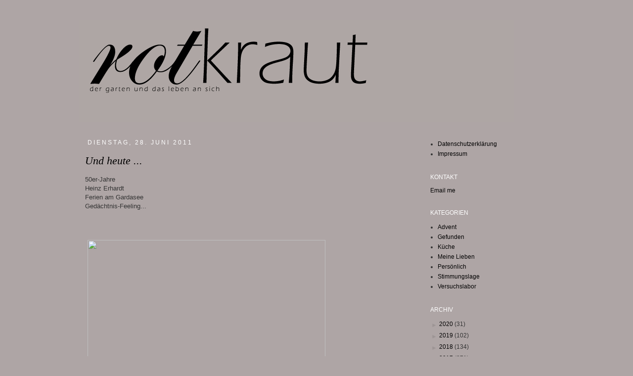

--- FILE ---
content_type: text/html; charset=UTF-8
request_url: https://rotkraut.blogspot.com/2011/06/
body_size: 21195
content:
<!DOCTYPE html>
<html class='v2' dir='ltr' xmlns='http://www.w3.org/1999/xhtml' xmlns:b='http://www.google.com/2005/gml/b' xmlns:data='http://www.google.com/2005/gml/data' xmlns:expr='http://www.google.com/2005/gml/expr'>
<head>
<link href='https://www.blogger.com/static/v1/widgets/335934321-css_bundle_v2.css' rel='stylesheet' type='text/css'/>
<meta content='width=1100' name='viewport'/>
<meta content='text/html; charset=UTF-8' http-equiv='Content-Type'/>
<meta content='blogger' name='generator'/>
<link href='https://rotkraut.blogspot.com/favicon.ico' rel='icon' type='image/x-icon'/>
<link href='https://rotkraut.blogspot.com/2011/06/' rel='canonical'/>
<link rel="alternate" type="application/atom+xml" title="rotkraut - Atom" href="https://rotkraut.blogspot.com/feeds/posts/default" />
<link rel="alternate" type="application/rss+xml" title="rotkraut - RSS" href="https://rotkraut.blogspot.com/feeds/posts/default?alt=rss" />
<link rel="service.post" type="application/atom+xml" title="rotkraut - Atom" href="https://www.blogger.com/feeds/4929872148713987270/posts/default" />
<!--Can't find substitution for tag [blog.ieCssRetrofitLinks]-->
<meta content='https://rotkraut.blogspot.com/2011/06/' property='og:url'/>
<meta content='rotkraut' property='og:title'/>
<meta content='' property='og:description'/>
<title>rotkraut: Juni 2011</title>
<style id='page-skin-1' type='text/css'><!--
/*
-----------------------------------------------
Blogger Template Style
Name:     Simple
Designer: Josh Peterson
URL:      www.noaesthetic.com
----------------------------------------------- */
#navbar-iframe {
display: none !important;
}
/* Variable definitions
====================
<Variable name="keycolor" description="Main Color" type="color" default="#66bbdd"/>
<Group description="Page Text" selector="body">
<Variable name="body.font" description="Font" type="font"
default="normal normal 12px Arial, Tahoma, Helvetica, FreeSans, sans-serif"/>
<Variable name="body.text.color" description="Text Color" type="color" default="#222222"/>
</Group>
<Group description="Backgrounds" selector=".body-fauxcolumns-outer">
<Variable name="body.background.color" description="Outer Background" type="color" default="#66bbdd"/>
<Variable name="content.background.color" description="Main Background" type="color" default="#ffffff"/>
<Variable name="header.background.color" description="Header Background" type="color" default="transparent"/>
</Group>
<Group description="Links" selector=".main-outer">
<Variable name="link.color" description="Link Color" type="color" default="#2288bb"/>
<Variable name="link.visited.color" description="Visited Color" type="color" default="#888888"/>
<Variable name="link.hover.color" description="Hover Color" type="color" default="#33aaff"/>
</Group>
<Group description="Blog Title" selector=".header h1">
<Variable name="header.font" description="Font" type="font"
default="normal normal 60px Arial, Tahoma, Helvetica, FreeSans, sans-serif"/>
<Variable name="header.text.color" description="Title Color" type="color" default="#3399bb" />
</Group>
<Group description="Blog Description" selector=".header .description">
<Variable name="description.text.color" description="Description Color" type="color"
default="#777777" />
</Group>
<Group description="Tabs Text" selector=".tabs-inner .widget li a">
<Variable name="tabs.font" description="Font" type="font"
default="normal normal 14px Arial, Tahoma, Helvetica, FreeSans, sans-serif"/>
<Variable name="tabs.text.color" description="Text Color" type="color" default="#999999"/>
<Variable name="tabs.selected.text.color" description="Selected Color" type="color" default="#000000"/>
</Group>
<Group description="Tabs Background" selector=".tabs-outer .PageList">
<Variable name="tabs.background.color" description="Background Color" type="color" default="#f5f5f5"/>
<Variable name="tabs.selected.background.color" description="Selected Color" type="color" default="#eeeeee"/>
</Group>
<Group description="Post Title" selector="h3.post-title, .comments h4">
<Variable name="post.title.font" description="Font" type="font"
default="normal normal 22px Arial, Tahoma, Helvetica, FreeSans, sans-serif"/>
</Group>
<Group description="Date Header" selector=".date-header">
<Variable name="date.header.color" description="Text Color" type="color"
default="#333333"/>
<Variable name="date.header.background.color" description="Background Color" type="color"
default="transparent"/>
</Group>
<Group description="Post Footer" selector=".post-footer">
<Variable name="post.footer.text.color" description="Text Color" type="color" default="#666666"/>
<Variable name="post.footer.background.color" description="Background Color" type="color"
default="#f9f9f9"/>
<Variable name="post.footer.border.color" description="Shadow Color" type="color" default="#eeeeee"/>
</Group>
<Group description="Gadgets" selector="h2">
<Variable name="widget.title.font" description="Title Font" type="font"
default="normal bold 11px Arial, Tahoma, Helvetica, FreeSans, sans-serif"/>
<Variable name="widget.title.text.color" description="Title Color" type="color" default="#000000"/>
<Variable name="widget.alternate.text.color" description="Alternate Color" type="color" default="#999999"/>
</Group>
<Group description="Images" selector=".main-inner">
<Variable name="image.background.color" description="Background Color" type="color" default="#ffffff"/>
<Variable name="image.border.color" description="Border Color" type="color" default="#eeeeee"/>
<Variable name="image.text.color" description="Caption Text Color" type="color" default="#333333"/>
</Group>
<Group description="Accents" selector=".content-inner">
<Variable name="body.rule.color" description="Separator Line Color" type="color" default="#eeeeee"/>
<Variable name="tabs.border.color" description="Tabs Border Color" type="color" default="transparent"/>
</Group>
<Variable name="body.background" description="Body Background" type="background"
color="#aea5a5" default="$(color) none repeat scroll top left"/>
<Variable name="body.background.override" description="Body Background Override" type="string" default=""/>
<Variable name="body.background.gradient.cap" description="Body Gradient Cap" type="url"
default="url(http://www.blogblog.com/1kt/simple/gradients_light.png)"/>
<Variable name="body.background.gradient.tile" description="Body Gradient Tile" type="url"
default="url(http://www.blogblog.com/1kt/simple/body_gradient_tile_light.png)"/>
<Variable name="content.background.color.selector" description="Content Background Color Selector" type="string" default=".content-inner"/>
<Variable name="content.padding" description="Content Padding" type="length" default="10px"/>
<Variable name="content.padding.horizontal" description="Content Horizontal Padding" type="length" default="10px"/>
<Variable name="content.shadow.spread" description="Content Shadow Spread" type="length" default="40px"/>
<Variable name="content.shadow.spread.webkit" description="Content Shadow Spread (WebKit)" type="length" default="5px"/>
<Variable name="content.shadow.spread.ie" description="Content Shadow Spread (IE)" type="length" default="10px"/>
<Variable name="main.border.width" description="Main Border Width" type="length" default="0"/>
<Variable name="header.background.gradient" description="Header Gradient" type="url" default="none"/>
<Variable name="header.shadow.offset.left" description="Header Shadow Offset Left" type="length" default="-1px"/>
<Variable name="header.shadow.offset.top" description="Header Shadow Offset Top" type="length" default="-1px"/>
<Variable name="header.shadow.spread" description="Header Shadow Spread" type="length" default="1px"/>
<Variable name="header.padding" description="Header Padding" type="length" default="30px"/>
<Variable name="header.border.size" description="Header Border Size" type="length" default="1px"/>
<Variable name="header.bottom.border.size" description="Header Bottom Border Size" type="length" default="1px"/>
<Variable name="header.border.horizontalsize" description="Header Horizontal Border Size" type="length" default="0"/>
<Variable name="description.text.size" description="Description Text Size" type="string" default="140%"/>
<Variable name="tabs.margin.top" description="Tabs Margin Top" type="length" default="0" />
<Variable name="tabs.margin.side" description="Tabs Side Margin" type="length" default="30px" />
<Variable name="tabs.background.gradient" description="Tabs Background Gradient" type="url"
default="url(http://www.blogblog.com/1kt/simple/gradients_light.png)"/>
<Variable name="tabs.border.width" description="Tabs Border Width" type="length" default="1px"/>
<Variable name="tabs.bevel.border.width" description="Tabs Bevel Border Width" type="length" default="1px"/>
<Variable name="date.header.padding" description="Date Header Padding" type="string" default="inherit"/>
<Variable name="date.header.letterspacing" description="Date Header Letter Spacing" type="string" default="inherit"/>
<Variable name="date.header.margin" description="Date Header Margin" type="string" default="inherit"/>
<Variable name="post.margin.bottom" description="Post Bottom Margin" type="length" default="25px"/>
<Variable name="image.border.small.size" description="Image Border Small Size" type="length" default="2px"/>
<Variable name="image.border.large.size" description="Image Border Large Size" type="length" default="5px"/>
<Variable name="page.width.selector" description="Page Width Selector" type="string" default=".region-inner"/>
<Variable name="page.width" description="Page Width" type="string" default="auto"/>
<Variable name="main.section.margin" description="Main Section Margin" type="length" default="15px"/>
<Variable name="main.padding" description="Main Padding" type="length" default="15px"/>
<Variable name="main.padding.top" description="Main Padding Top" type="length" default="30px"/>
<Variable name="main.padding.bottom" description="Main Padding Bottom" type="length" default="30px"/>
<Variable name="paging.background"
color="transparent"
description="Background of blog paging area" type="background"
default="transparent none no-repeat scroll top center"/>
<Variable name="footer.bevel" description="Bevel border length of footer" type="length" default="0"/>
<Variable name="mobile.background.overlay" description="Mobile Background Overlay" type="string"
default="transparent none repeat scroll top left"/>
<Variable name="mobile.background.size" description="Mobile Background Size" type="string" default="auto"/>
<Variable name="mobile.button.color" description="Mobile Button Color" type="color" default="#ffffff" />
<Variable name="startSide" description="Side where text starts in blog language" type="automatic" default="left"/>
<Variable name="endSide" description="Side where text ends in blog language" type="automatic" default="right"/>
*/
.quickedit{display:none;}
/* Content
----------------------------------------------- */
body {
font: normal normal 12px Verdana, Geneva, sans-serif;
color: #333333;
background: #aea5a5 none repeat scroll top left;
padding: 0 0 0 0;
}
html body .region-inner {
min-width: 0;
max-width: 100%;
width: auto;
}
a:link {
text-decoration:none;
color: #000000;
}
a:visited {
text-decoration:none;
color: #000000;
}
a:hover {
text-decoration:underline;
color: #f3f3f3;
}
.body-fauxcolumn-outer .fauxcolumn-inner {
background: transparent none repeat scroll top left;
_background-image: none;
}
.body-fauxcolumn-outer .cap-top {
position: absolute;
z-index: 1;
height: 400px;
width: 100%;
background: #aea5a5 none repeat scroll top left;
}
.body-fauxcolumn-outer .cap-top .cap-left {
width: 100%;
background: transparent none repeat-x scroll top left;
_background-image: none;
}
.content-outer {
-moz-box-shadow: none;
-webkit-box-shadow: none;
-goog-ms-box-shadow: none;
box-shadow: none;
margin-bottom: 1px;
}
.content-inner {
padding: 10px 40px;
}
.content-inner {
background-color: transparent;
}
/* Header
----------------------------------------------- */
.header-outer {
background: transparent none repeat-x scroll 0 -400px;
_background-image: none;
}
.Header h1 {
font: normal normal 40px 'Trebuchet MS',Trebuchet,Verdana,sans-serif;
color: transparent;
text-shadow: 0 0 0 rgba(0, 0, 0, .2);
}
.Header h1 a {
color: transparent;
}
.Header .description {
font-size: 18px;
color: transparent;
}
.header-inner .Header .titlewrapper {
padding: 22px 0;
}
.header-inner .Header .descriptionwrapper {
padding: 0 0;
}
/* Tabs
----------------------------------------------- */
.tabs-inner .section:first-child {
border-top: 0 solid transparent;
}
.tabs-inner .section:first-child ul {
margin-top: -1px;
border-top: 1px solid transparent;
border-left: 1px solid transparent;
border-right: 1px solid transparent;
}
.tabs-inner .widget ul {
background: transparent none repeat-x scroll 0 -800px;
_background-image: none;
border-bottom: 1px solid transparent;
margin-top: 0;
margin-left: -30px;
margin-right: -30px;
}
.tabs-inner .widget li a {
display: inline-block;
padding: .6em 1em;
font: normal normal 12px Verdana, Geneva, sans-serif;
color: #444444;
border-left: 1px solid transparent;
border-right: 1px solid transparent;
}
.tabs-inner .widget li:first-child a {
border-left: none;
}
.tabs-inner .widget li.selected a, .tabs-inner .widget li a:hover {
color: transparent;
background-color: transparent;
text-decoration: none;
}
/* Columns
----------------------------------------------- */
.main-outer {
border-top: 0 solid transparent;
}
.fauxcolumn-left-outer .fauxcolumn-inner {
border-right: 1px solid transparent;
}
.fauxcolumn-right-outer .fauxcolumn-inner {
border-left: 1px solid transparent;
}
/* Headings
----------------------------------------------- */
h2 {
margin: 0 0 1em 0;
font: normal normal 12px Verdana, Geneva, sans-serif;
color: #ffffff;
text-transform: uppercase;
}
/* Widgets
----------------------------------------------- */
.widget .zippy {
color: transparent;
text-shadow: 2px 2px 1px rgba(0, 0, 0, .1);
}
.widget .popular-posts ul {
list-style: none;
}
/* Posts
----------------------------------------------- */
.date-header span {
background-color: transparent;
color: #ffffff;
padding: 0.4em;
letter-spacing: 3px;
margin: inherit;
}
.main-inner {
padding-top: 35px;
padding-bottom: 65px;
}
.main-inner .column-center-inner {
padding: 0 0;
}
.main-inner .column-center-inner .section {
margin: 0 1em;
}
.post {
margin: 0 0 45px 0;
}
h3.post-title, .comments h4 {
font: italic normal 22px Georgia, Utopia, 'Palatino Linotype', Palatino, serif;
margin: .75em 0 0;
}
.post-body {
font-size: 110%;
line-height: 1.4;
position: relative;
}
.post-body img, .post-body .tr-caption-container, .Profile img, .Image img,
.BlogList .item-thumbnail img {
padding: 0;
background: transparent;
border: transparent;
-moz-box-shadow: none;
-webkit-box-shadow: none;
box-shadow: none;
}
.post-body img, .post-body .tr-caption-container {
padding: 0;
}
.post-body .tr-caption-container {
color: transparent;
}
.post-body .tr-caption-container img {
padding: 0;
background: transparent;
border: none;
-moz-box-shadow: none;
-webkit-box-shadow: none;
box-shadow: none;
}
.post-header {
margin: 0 0 1.5em;
line-height: 1.6;
font-size: 90%;
}
.post-footer {
margin: 20px -2px 0;
padding: 5px 10px;
color: #444444;
background-color: transparent;
border-bottom: 1px solid transparent;
line-height: 1.6;
font-size: 90%;
}
#comments .comment-author {
padding-top: 1.5em;
border-top: 1px solid transparent;
background-position: 0 1.5em;
}
#comments .comment-author:first-child {
padding-top: 0;
border-top: none;
}
.avatar-image-container {
margin: .2em 0 0;
}
#comments .avatar-image-container img {
border: 1px solid transparent;
}
/* Comments
----------------------------------------------- */
.comments .comments-content .icon.blog-author {
background-repeat: no-repeat;
background-image: url([data-uri]);
}
.comments .comments-content .loadmore a {
border-top: 1px solid transparent;
border-bottom: 1px solid transparent;
}
.comments .comment-thread.inline-thread {
background-color: transparent;
}
.comments .continue {
border-top: 2px solid transparent;
}
/* Accents
---------------------------------------------- */
.section-columns td.columns-cell {
border-left: 1px solid transparent;
}
.blog-pager {
background: transparent url(//www.blogblog.com/1kt/simple/paging_dot.png) repeat-x scroll top center;
}
.blog-pager-older-link, .home-link,
.blog-pager-newer-link {
background-color: transparent;
padding: 5px;
}
.footer-outer {
border-top: 1px dashed #bbbbbb;
}
/* Mobile
----------------------------------------------- */
body.mobile  {
background-size: auto;
}
.mobile .body-fauxcolumn-outer {
background: transparent none repeat scroll top left;
}
.mobile .body-fauxcolumn-outer .cap-top {
background-size: 100% auto;
}
.mobile .content-outer {
-webkit-box-shadow: 0 0 3px rgba(0, 0, 0, .15);
box-shadow: 0 0 3px rgba(0, 0, 0, .15);
padding: 0 0;
}
body.mobile .AdSense {
margin: 0 -0;
}
.mobile .tabs-inner .widget ul {
margin-left: 0;
margin-right: 0;
}
.mobile .post {
margin: 0;
}
.mobile .main-inner .column-center-inner .section {
margin: 0;
}
.mobile .date-header span {
padding: 0.1em 10px;
margin: 0 -10px;
}
.mobile h3.post-title {
margin: 0;
}
.mobile .blog-pager {
background: transparent none no-repeat scroll top center;
}
.mobile .footer-outer {
border-top: none;
}
.mobile .main-inner, .mobile .footer-inner {
background-color: transparent;
}
.mobile-index-contents {
color: #333333;
}
.mobile-link-button {
background-color: #000000;
}
.mobile-link-button a:link, .mobile-link-button a:visited {
color: #ffffff;
}
.mobile .tabs-inner .section:first-child {
border-top: none;
}
.mobile .tabs-inner .PageList .widget-content {
background-color: transparent;
color: transparent;
border-top: 1px solid transparent;
border-bottom: 1px solid transparent;
}
.mobile .tabs-inner .PageList .widget-content .pagelist-arrow {
border-left: 1px solid transparent;
}

--></style>
<style id='template-skin-1' type='text/css'><!--
body {
min-width: 1040px;
}
.content-outer, .content-fauxcolumn-outer, .region-inner {
min-width: 1040px;
max-width: 1040px;
_width: 1040px;
}
.main-inner .columns {
padding-left: 0px;
padding-right: 280px;
}
.main-inner .fauxcolumn-center-outer {
left: 0px;
right: 280px;
/* IE6 does not respect left and right together */
_width: expression(this.parentNode.offsetWidth -
parseInt("0px") -
parseInt("280px") + 'px');
}
.main-inner .fauxcolumn-left-outer {
width: 0px;
}
.main-inner .fauxcolumn-right-outer {
width: 280px;
}
.main-inner .column-left-outer {
width: 0px;
right: 100%;
margin-left: -0px;
}
.main-inner .column-right-outer {
width: 280px;
margin-right: -280px;
}
#layout {
min-width: 0;
}
#layout .content-outer {
min-width: 0;
width: 800px;
}
#layout .region-inner {
min-width: 0;
width: auto;
}
--></style>
<link href='https://www.blogger.com/dyn-css/authorization.css?targetBlogID=4929872148713987270&amp;zx=62a66d43-2480-4d62-9fb8-3cd3e4baae1c' media='none' onload='if(media!=&#39;all&#39;)media=&#39;all&#39;' rel='stylesheet'/><noscript><link href='https://www.blogger.com/dyn-css/authorization.css?targetBlogID=4929872148713987270&amp;zx=62a66d43-2480-4d62-9fb8-3cd3e4baae1c' rel='stylesheet'/></noscript>
<meta name='google-adsense-platform-account' content='ca-host-pub-1556223355139109'/>
<meta name='google-adsense-platform-domain' content='blogspot.com'/>

</head>
<body class='loading'>
<div class='navbar section' id='navbar' name='Navbar'><div class='widget Navbar' data-version='1' id='Navbar1'><script type="text/javascript">
    function setAttributeOnload(object, attribute, val) {
      if(window.addEventListener) {
        window.addEventListener('load',
          function(){ object[attribute] = val; }, false);
      } else {
        window.attachEvent('onload', function(){ object[attribute] = val; });
      }
    }
  </script>
<div id="navbar-iframe-container"></div>
<script type="text/javascript" src="https://apis.google.com/js/platform.js"></script>
<script type="text/javascript">
      gapi.load("gapi.iframes:gapi.iframes.style.bubble", function() {
        if (gapi.iframes && gapi.iframes.getContext) {
          gapi.iframes.getContext().openChild({
              url: 'https://www.blogger.com/navbar/4929872148713987270?origin\x3dhttps://rotkraut.blogspot.com',
              where: document.getElementById("navbar-iframe-container"),
              id: "navbar-iframe"
          });
        }
      });
    </script><script type="text/javascript">
(function() {
var script = document.createElement('script');
script.type = 'text/javascript';
script.src = '//pagead2.googlesyndication.com/pagead/js/google_top_exp.js';
var head = document.getElementsByTagName('head')[0];
if (head) {
head.appendChild(script);
}})();
</script>
</div></div>
<div class='body-fauxcolumns'>
<div class='fauxcolumn-outer body-fauxcolumn-outer'>
<div class='cap-top'>
<div class='cap-left'></div>
<div class='cap-right'></div>
</div>
<div class='fauxborder-left'>
<div class='fauxborder-right'></div>
<div class='fauxcolumn-inner'>
</div>
</div>
<div class='cap-bottom'>
<div class='cap-left'></div>
<div class='cap-right'></div>
</div>
</div>
</div>
<div class='content'>
<div class='content-fauxcolumns'>
<div class='fauxcolumn-outer content-fauxcolumn-outer'>
<div class='cap-top'>
<div class='cap-left'></div>
<div class='cap-right'></div>
</div>
<div class='fauxborder-left'>
<div class='fauxborder-right'></div>
<div class='fauxcolumn-inner'>
</div>
</div>
<div class='cap-bottom'>
<div class='cap-left'></div>
<div class='cap-right'></div>
</div>
</div>
</div>
<div class='content-outer'>
<div class='content-cap-top cap-top'>
<div class='cap-left'></div>
<div class='cap-right'></div>
</div>
<div class='fauxborder-left content-fauxborder-left'>
<div class='fauxborder-right content-fauxborder-right'></div>
<div class='content-inner'>
<header>
<div class='header-outer'>
<div class='header-cap-top cap-top'>
<div class='cap-left'></div>
<div class='cap-right'></div>
</div>
<div class='fauxborder-left header-fauxborder-left'>
<div class='fauxborder-right header-fauxborder-right'></div>
<div class='region-inner header-inner'>
<div class='header section' id='header' name='Header'><div class='widget Header' data-version='1' id='Header1'>
<div id='header-inner'>
<a href='https://rotkraut.blogspot.com/' style='display: block'>
<img alt='rotkraut' height='206px; ' id='Header1_headerimg' src='https://blogger.googleusercontent.com/img/b/R29vZ2xl/AVvXsEj0abNj9SoqYgzSebrGWYNrDV3U45zI64OsHG6dnm6yXC2sdkhye_ICnLCh4Ag4a9IRPIycZ8XjXRYXHKKpOtMG7wEUvXYwqaTUW9aNDuwMp78D9NPWFS1zAoTKfJd4rOFK5cmq0Y1CkLlR/s1600-r/header2016x.jpg' style='display: block' width='880px; '/>
</a>
</div>
</div></div>
</div>
</div>
<div class='header-cap-bottom cap-bottom'>
<div class='cap-left'></div>
<div class='cap-right'></div>
</div>
</div>
</header>
<div class='tabs-outer'>
<div class='tabs-cap-top cap-top'>
<div class='cap-left'></div>
<div class='cap-right'></div>
</div>
<div class='fauxborder-left tabs-fauxborder-left'>
<div class='fauxborder-right tabs-fauxborder-right'></div>
<div class='region-inner tabs-inner'>
<div class='tabs no-items section' id='crosscol' name='Spaltenübergreifend'></div>
<div class='tabs no-items section' id='crosscol-overflow' name='Cross-Column 2'></div>
</div>
</div>
<div class='tabs-cap-bottom cap-bottom'>
<div class='cap-left'></div>
<div class='cap-right'></div>
</div>
</div>
<div class='main-outer'>
<div class='main-cap-top cap-top'>
<div class='cap-left'></div>
<div class='cap-right'></div>
</div>
<div class='fauxborder-left main-fauxborder-left'>
<div class='fauxborder-right main-fauxborder-right'></div>
<div class='region-inner main-inner'>
<div class='columns fauxcolumns'>
<div class='fauxcolumn-outer fauxcolumn-center-outer'>
<div class='cap-top'>
<div class='cap-left'></div>
<div class='cap-right'></div>
</div>
<div class='fauxborder-left'>
<div class='fauxborder-right'></div>
<div class='fauxcolumn-inner'>
</div>
</div>
<div class='cap-bottom'>
<div class='cap-left'></div>
<div class='cap-right'></div>
</div>
</div>
<div class='fauxcolumn-outer fauxcolumn-left-outer'>
<div class='cap-top'>
<div class='cap-left'></div>
<div class='cap-right'></div>
</div>
<div class='fauxborder-left'>
<div class='fauxborder-right'></div>
<div class='fauxcolumn-inner'>
</div>
</div>
<div class='cap-bottom'>
<div class='cap-left'></div>
<div class='cap-right'></div>
</div>
</div>
<div class='fauxcolumn-outer fauxcolumn-right-outer'>
<div class='cap-top'>
<div class='cap-left'></div>
<div class='cap-right'></div>
</div>
<div class='fauxborder-left'>
<div class='fauxborder-right'></div>
<div class='fauxcolumn-inner'>
</div>
</div>
<div class='cap-bottom'>
<div class='cap-left'></div>
<div class='cap-right'></div>
</div>
</div>
<!-- corrects IE6 width calculation -->
<div class='columns-inner'>
<div class='column-center-outer'>
<div class='column-center-inner'>
<div class='main section' id='main' name='Hauptbereich'><div class='widget Blog' data-version='1' id='Blog1'>
<div class='blog-posts hfeed'>

          <div class="date-outer">
        
<h2 class='date-header'><span>Dienstag, 28. Juni 2011</span></h2>

          <div class="date-posts">
        
<div class='post-outer'>
<div class='post hentry' itemscope='itemscope' itemtype='http://schema.org/BlogPosting'>
<a name='7525583944762992671'></a>
<h3 class='post-title entry-title' itemprop='name'>
<a href='https://rotkraut.blogspot.com/2011/06/und-heute_3371.html'>Und heute ...</a>
</h3>
<div class='post-header'>
<div class='post-header-line-1'></div>
</div>
<div class='post-body entry-content' id='post-body-7525583944762992671' itemprop='articleBody'>
50er-Jahre<br />Heinz Erhardt<br />Ferien am Gardasee<br />Gedächtnis-Feeling...<br /><br /><br /><br /><a href="http://photo.blogpressapp.com/show_photo.php?p=11/06/28/2904.jpg"><img align="left" border="0" height="360" src="https://lh3.googleusercontent.com/blogger_img_proxy/AEn0k_tGJEf5QL3ZwmQyAZpukQyE8IiJ4lBZ_QdG5PoM6ql8tglJOklIsz7Csllnfi5ihCIMobQ28Y57t1SGjkaLivT1AYikGOk1Iksktd3Ge9ZVe7uvyTYbLVYTCSY=s0-d" style="margin:5px" width="481"></a><br /><br />
<div style='clear: both;'></div>
</div>
<div class='post-footer'>
<div class='post-footer-line post-footer-line-1'><span class='post-comment-link'>
<a class='comment-link' href='https://www.blogger.com/comment/fullpage/post/4929872148713987270/7525583944762992671' onclick=''>0
Kommentare</a>
</span>
<span class='post-icons'>
</span>
<span class='post-backlinks post-comment-link'>
</span>
</div>
<div class='post-footer-line post-footer-line-2'><span class='post-labels'>
</span>
</div>
<div class='post-footer-line post-footer-line-3'></div>
</div>
</div>
</div>

          </div></div>
        

          <div class="date-outer">
        
<h2 class='date-header'><span>Montag, 27. Juni 2011</span></h2>

          <div class="date-posts">
        
<div class='post-outer'>
<div class='post hentry' itemscope='itemscope' itemtype='http://schema.org/BlogPosting'>
<a name='1082550589419613297'></a>
<h3 class='post-title entry-title' itemprop='name'>
<a href='https://rotkraut.blogspot.com/2011/06/oder.html'>oder</a>
</h3>
<div class='post-header'>
<div class='post-header-line-1'></div>
</div>
<div class='post-body entry-content' id='post-body-1082550589419613297' itemprop='articleBody'>
<div class="separator" style="clear: both; text-align: left;"><a href="https://blogger.googleusercontent.com/img/b/R29vZ2xl/AVvXsEjzmg9FS9qdc8CkrppNJAGI0A2VUP_aGHDIuRwO2eLQtAvutv4eQ0-dhhel3IKX12iORitmlpMdnE8jGwAgyiKnz6ymhgI93vfXqYzYNYMZqxuEyGnXED06cSBwGvgfRL-gHGY27E1lirs/s1600/Foto.JPG" imageanchor="1" style="clear: left; float: left; margin-bottom: 1em; margin-right: 1em;"><img border="0" src="https://blogger.googleusercontent.com/img/b/R29vZ2xl/AVvXsEjzmg9FS9qdc8CkrppNJAGI0A2VUP_aGHDIuRwO2eLQtAvutv4eQ0-dhhel3IKX12iORitmlpMdnE8jGwAgyiKnz6ymhgI93vfXqYzYNYMZqxuEyGnXED06cSBwGvgfRL-gHGY27E1lirs/s1600/Foto.JPG" /></a></div><div class="mobile-photo"><br />
</div><div class="mobile-photo"><br />
</div><div class="mobile-photo"><br />
</div><div class="mobile-photo"><br />
</div><div class="mobile-photo"><br />
</div><div class="mobile-photo"><br />
</div><div class="mobile-photo"><br />
</div><div class="mobile-photo"><br />
</div><div class="mobile-photo"><br />
</div><div class="mobile-photo"><br />
</div><div class="mobile-photo"><br />
</div><div class="mobile-photo"><br />
</div><div class="mobile-photo"><br />
</div><div class="mobile-photo"><br />
</div><div class="mobile-photo"><br />
</div><div class="mobile-photo"><br />
</div><div class="mobile-photo"><br />
</div><div class="mobile-photo"><br />
</div><div class="mobile-photo"><br />
</div><div class="mobile-photo"><br />
</div><div class="mobile-photo"><br />
</div><div class="mobile-photo"><br />
</div><div class="mobile-photo"><br />
</div><div class="mobile-photo"><br />
</div><div class="mobile-photo"><br />
</div><div class="mobile-photo"><br />
</div><div class="mobile-photo"><br />
</div><div class="mobile-photo"><br />
</div><div class="mobile-photo"><br />
</div><div class="mobile-photo"><br />
</div><div class="mobile-photo"><br />
</div><div class="mobile-photo"><br />
</div><div class="mobile-photo"><br />
</div><div class="mobile-photo"><br />
</div><div class="mobile-photo"><br />
</div><div class="mobile-photo"><br />
</div><div class="mobile-photo">auch ohne Pressluft...</div>
<div style='clear: both;'></div>
</div>
<div class='post-footer'>
<div class='post-footer-line post-footer-line-1'><span class='post-comment-link'>
<a class='comment-link' href='https://www.blogger.com/comment/fullpage/post/4929872148713987270/1082550589419613297' onclick=''>1 Kommentare</a>
</span>
<span class='post-icons'>
</span>
<span class='post-backlinks post-comment-link'>
</span>
</div>
<div class='post-footer-line post-footer-line-2'><span class='post-labels'>
</span>
</div>
<div class='post-footer-line post-footer-line-3'></div>
</div>
</div>
</div>
<div class='post-outer'>
<div class='post hentry' itemscope='itemscope' itemtype='http://schema.org/BlogPosting'>
<a name='3154002229106750508'></a>
<h3 class='post-title entry-title' itemprop='name'>
<a href='https://rotkraut.blogspot.com/2011/06/ab-800.html'>ab 8:00</a>
</h3>
<div class='post-header'>
<div class='post-header-line-1'></div>
</div>
<div class='post-body entry-content' id='post-body-3154002229106750508' itemprop='articleBody'>
dann<br>Presslufthammer Bernhard...
<div style='clear: both;'></div>
</div>
<div class='post-footer'>
<div class='post-footer-line post-footer-line-1'><span class='post-comment-link'>
<a class='comment-link' href='https://www.blogger.com/comment/fullpage/post/4929872148713987270/3154002229106750508' onclick=''>0
Kommentare</a>
</span>
<span class='post-icons'>
</span>
<span class='post-backlinks post-comment-link'>
</span>
</div>
<div class='post-footer-line post-footer-line-2'><span class='post-labels'>
</span>
</div>
<div class='post-footer-line post-footer-line-3'></div>
</div>
</div>
</div>

          </div></div>
        

          <div class="date-outer">
        
<h2 class='date-header'><span>Mittwoch, 22. Juni 2011</span></h2>

          <div class="date-posts">
        
<div class='post-outer'>
<div class='post hentry' itemscope='itemscope' itemtype='http://schema.org/BlogPosting'>
<a name='396695863459004305'></a>
<h3 class='post-title entry-title' itemprop='name'>
<a href='https://rotkraut.blogspot.com/2011/06/es.html'>es...</a>
</h3>
<div class='post-header'>
<div class='post-header-line-1'></div>
</div>
<div class='post-body entry-content' id='post-body-396695863459004305' itemprop='articleBody'>
sind erstaunlich wenig Fahrr&#228;der unterwegs...
<div style='clear: both;'></div>
</div>
<div class='post-footer'>
<div class='post-footer-line post-footer-line-1'><span class='post-comment-link'>
<a class='comment-link' href='https://www.blogger.com/comment/fullpage/post/4929872148713987270/396695863459004305' onclick=''>0
Kommentare</a>
</span>
<span class='post-icons'>
</span>
<span class='post-backlinks post-comment-link'>
</span>
</div>
<div class='post-footer-line post-footer-line-2'><span class='post-labels'>
</span>
</div>
<div class='post-footer-line post-footer-line-3'></div>
</div>
</div>
</div>
<div class='post-outer'>
<div class='post hentry' itemscope='itemscope' itemtype='http://schema.org/BlogPosting'>
<a name='8027719931258825787'></a>
<h3 class='post-title entry-title' itemprop='name'>
<a href='https://rotkraut.blogspot.com/2011/06/rosarot-und-himmelblau.html'>rosarot und himmelblau...</a>
</h3>
<div class='post-header'>
<div class='post-header-line-1'></div>
</div>
<div class='post-body entry-content' id='post-body-8027719931258825787' itemprop='articleBody'>
<div class="separator" style="clear: both; text-align: center;"><a href="https://blogger.googleusercontent.com/img/b/R29vZ2xl/AVvXsEi34KJ5FrFzFW7AZ7Cja8JAnE-NpmzuOw7BOkTi-sr_xudyof5wpsaF0NiKoiOnSQ1DtEIWtGBUfc-lSV_6uDpKEebQ9-AHtWo-lbrABjaTOLCDYE1SCAnvmdcqMoevke47aqeszlVj-Lw/s1600/rosarot+und+himmelblau+007.JPG" imageanchor="1" style="clear: left; float: left; margin-bottom: 1em; margin-right: 1em;"><img border="0" height="480" src="https://blogger.googleusercontent.com/img/b/R29vZ2xl/AVvXsEi34KJ5FrFzFW7AZ7Cja8JAnE-NpmzuOw7BOkTi-sr_xudyof5wpsaF0NiKoiOnSQ1DtEIWtGBUfc-lSV_6uDpKEebQ9-AHtWo-lbrABjaTOLCDYE1SCAnvmdcqMoevke47aqeszlVj-Lw/s640/rosarot+und+himmelblau+007.JPG" width="640" /></a></div><br />
noch 409 Kilometer<br />
<br />
<div class="separator" style="clear: both; text-align: center;"><a href="https://blogger.googleusercontent.com/img/b/R29vZ2xl/AVvXsEhn_aYCIzl8ysMVd0dZnX5g196LdRZABbJE1djZgC1AoKFaqKispa-SZtcWdc7sGaMKyWoxmysZ4ZZ6YUnZADqtV101aQPvCgLFe6GuTK5HGa94igaVy6WzHfiKjgPhtmXIdL7q3UQLDlg/s1600/ferien+2011+010.JPG" imageanchor="1" style="clear: left; float: left; margin-bottom: 1em; margin-right: 1em;"><img border="0" height="480" src="https://blogger.googleusercontent.com/img/b/R29vZ2xl/AVvXsEhn_aYCIzl8ysMVd0dZnX5g196LdRZABbJE1djZgC1AoKFaqKispa-SZtcWdc7sGaMKyWoxmysZ4ZZ6YUnZADqtV101aQPvCgLFe6GuTK5HGa94igaVy6WzHfiKjgPhtmXIdL7q3UQLDlg/s640/ferien+2011+010.JPG" width="640" /></a></div><br />
und dann<br />
Ferien!
<div style='clear: both;'></div>
</div>
<div class='post-footer'>
<div class='post-footer-line post-footer-line-1'><span class='post-comment-link'>
<a class='comment-link' href='https://www.blogger.com/comment/fullpage/post/4929872148713987270/8027719931258825787' onclick=''>1 Kommentare</a>
</span>
<span class='post-icons'>
</span>
<span class='post-backlinks post-comment-link'>
</span>
</div>
<div class='post-footer-line post-footer-line-2'><span class='post-labels'>
Anbaugebiet:
<a href='https://rotkraut.blogspot.com/search/label/meine%20lieben' rel='tag'>meine lieben</a>,
<a href='https://rotkraut.blogspot.com/search/label/Secret%20Garden' rel='tag'>Secret Garden</a>
</span>
</div>
<div class='post-footer-line post-footer-line-3'></div>
</div>
</div>
</div>

          </div></div>
        

          <div class="date-outer">
        
<h2 class='date-header'><span>Montag, 20. Juni 2011</span></h2>

          <div class="date-posts">
        
<div class='post-outer'>
<div class='post hentry' itemscope='itemscope' itemtype='http://schema.org/BlogPosting'>
<a name='455526831345217276'></a>
<h3 class='post-title entry-title' itemprop='name'>
<a href='https://rotkraut.blogspot.com/2011/06/kind-knut-und-kortison.html'>Kind, Knut und Kortison...</a>
</h3>
<div class='post-header'>
<div class='post-header-line-1'></div>
</div>
<div class='post-body entry-content' id='post-body-455526831345217276' itemprop='articleBody'>
<div class="separator" style="clear: both; text-align: center;"><a href="https://blogger.googleusercontent.com/img/b/R29vZ2xl/AVvXsEjyjpXhyPW6do2GPPkf282G0D3Taa5ESbEl2rlUzF4EoetmwB5csadeHZnDUyDQeqttTew6CvtjO6z90zWxgtlRcIULaccZylJcKhB2VJG9e-DwzRKnlt_1pHPun71yCxIkr-QqAKv0OR8/s1600/3k2+004.JPG" imageanchor="1" style="clear: left; float: left; margin-bottom: 1em; margin-right: 1em;"><img border="0" height="480" src="https://blogger.googleusercontent.com/img/b/R29vZ2xl/AVvXsEjyjpXhyPW6do2GPPkf282G0D3Taa5ESbEl2rlUzF4EoetmwB5csadeHZnDUyDQeqttTew6CvtjO6z90zWxgtlRcIULaccZylJcKhB2VJG9e-DwzRKnlt_1pHPun71yCxIkr-QqAKv0OR8/s640/3k2+004.JPG" width="640" /></a></div><br />
die drei K mal in einer anderen Interpretation...<br />
<br />
<br />
Sie dürfen jetzt gerne raten wer von den beiden Lieben den meisten Ärger bekommt<br />
<br />
kleiner Tipp<br />
der arme, Kortison, gebeutelte Hund kann nichts für seine Hungerattacken...
<div style='clear: both;'></div>
</div>
<div class='post-footer'>
<div class='post-footer-line post-footer-line-1'><span class='post-comment-link'>
<a class='comment-link' href='https://www.blogger.com/comment/fullpage/post/4929872148713987270/455526831345217276' onclick=''>0
Kommentare</a>
</span>
<span class='post-icons'>
</span>
<span class='post-backlinks post-comment-link'>
</span>
</div>
<div class='post-footer-line post-footer-line-2'><span class='post-labels'>
Anbaugebiet:
<a href='https://rotkraut.blogspot.com/search/label/meine%20lieben' rel='tag'>meine lieben</a>
</span>
</div>
<div class='post-footer-line post-footer-line-3'></div>
</div>
</div>
</div>

          </div></div>
        

          <div class="date-outer">
        
<h2 class='date-header'><span>Sonntag, 19. Juni 2011</span></h2>

          <div class="date-posts">
        
<div class='post-outer'>
<div class='post hentry' itemscope='itemscope' itemtype='http://schema.org/BlogPosting'>
<a name='5026706302459755852'></a>
<h3 class='post-title entry-title' itemprop='name'>
<a href='https://rotkraut.blogspot.com/2011/06/adoption.html'>adoption...</a>
</h3>
<div class='post-header'>
<div class='post-header-line-1'></div>
</div>
<div class='post-body entry-content' id='post-body-5026706302459755852' itemprop='articleBody'>
<a href="https://blogger.googleusercontent.com/img/b/R29vZ2xl/AVvXsEiRw0HjMrDdRHlZe-B7ldldjSpjG-WZ7a_wMdZsCPdI2mqwnKq2txzSlWJJKYqXSbuPEESOvBZOFrTqQmLB0c8Y3JyLH3tahcog7FL8cE-7Y-m95qwqdsgEOUQF1lEo_XqhsGDmGjKDQys/s1600/neues+kind+005.JPG" imageanchor="1" style="clear: left; float: left; margin-bottom: 1em; margin-right: 1em;"><img border="0" height="480" src="https://blogger.googleusercontent.com/img/b/R29vZ2xl/AVvXsEiRw0HjMrDdRHlZe-B7ldldjSpjG-WZ7a_wMdZsCPdI2mqwnKq2txzSlWJJKYqXSbuPEESOvBZOFrTqQmLB0c8Y3JyLH3tahcog7FL8cE-7Y-m95qwqdsgEOUQF1lEo_XqhsGDmGjKDQys/s640/neues+kind+005.JPG" width="640" /></a><br />
eigentlich wollten Herr Rotkraut nur ein paar Schrauben im Baumarkt holen...<br />
<br />
und da standen sie dann - in Massen<br />
die vergessenen Rosen flankiert von den verbrannten Buchsbäumchen<br />
ein trauriger Anblick - in vielerlei Hinsicht<br />
so viel verschwendete Energie<br />
und eigentlich unterstützen wir so was auch nicht<br />
aber der Beschützerinstinkt war dann doch größer<br />
zwei konnten mit...
<div style='clear: both;'></div>
</div>
<div class='post-footer'>
<div class='post-footer-line post-footer-line-1'><span class='post-comment-link'>
<a class='comment-link' href='https://www.blogger.com/comment/fullpage/post/4929872148713987270/5026706302459755852' onclick=''>0
Kommentare</a>
</span>
<span class='post-icons'>
</span>
<span class='post-backlinks post-comment-link'>
</span>
</div>
<div class='post-footer-line post-footer-line-2'><span class='post-labels'>
Anbaugebiet:
<a href='https://rotkraut.blogspot.com/search/label/gefunden' rel='tag'>gefunden</a>,
<a href='https://rotkraut.blogspot.com/search/label/Secret%20Garden' rel='tag'>Secret Garden</a>
</span>
</div>
<div class='post-footer-line post-footer-line-3'></div>
</div>
</div>
</div>

          </div></div>
        

          <div class="date-outer">
        
<h2 class='date-header'><span>Samstag, 18. Juni 2011</span></h2>

          <div class="date-posts">
        
<div class='post-outer'>
<div class='post hentry' itemscope='itemscope' itemtype='http://schema.org/BlogPosting'>
<a name='2295458597244316041'></a>
<h3 class='post-title entry-title' itemprop='name'>
<a href='https://rotkraut.blogspot.com/2011/06/asthetik.html'>Ästhetik...</a>
</h3>
<div class='post-header'>
<div class='post-header-line-1'></div>
</div>
<div class='post-body entry-content' id='post-body-2295458597244316041' itemprop='articleBody'>
<div class="separator" style="clear: both; text-align: center;"><a href="https://blogger.googleusercontent.com/img/b/R29vZ2xl/AVvXsEj4jENELVZVW65qJa3o8uYxid6GhXFtgfGIQKJfcXhZoxHzaWAWZtT4EggYD8SrmtQSRod-HGZG9nhURg3ghaUWya-W94GL1jQ9OkvvDOzZwA2OfH04sHEUCrL3CMeNUIT2JtFwesYxCIA/s1600/kng_8.jpg" imageanchor="1" style="clear: left; float: left; margin-bottom: 1em; margin-right: 1em;"><img border="0" height="442" src="https://blogger.googleusercontent.com/img/b/R29vZ2xl/AVvXsEj4jENELVZVW65qJa3o8uYxid6GhXFtgfGIQKJfcXhZoxHzaWAWZtT4EggYD8SrmtQSRod-HGZG9nhURg3ghaUWya-W94GL1jQ9OkvvDOzZwA2OfH04sHEUCrL3CMeNUIT2JtFwesYxCIA/s640/kng_8.jpg" width="640" /></a></div><br />
<div class="separator" style="clear: both; text-align: center;"><a href="https://blogger.googleusercontent.com/img/b/R29vZ2xl/AVvXsEiBYGkmmn6TH1Fd2iXHqEmNUdzVS9MMQW5nc5PFUIwMpYb7hDWxNCVl8thyXgjfj8tCiU0kMj64ORR2ZRBnMDLOCxnUZNnFGBy6szgzb6YUCxe0RFAxIcLi9eSvn2kvmv8nDTcT7Z8g3Cs/s1600/aka_2.jpg" imageanchor="1" style="clear: left; float: left; margin-bottom: 1em; margin-right: 1em;"><img border="0" height="442" src="https://blogger.googleusercontent.com/img/b/R29vZ2xl/AVvXsEiBYGkmmn6TH1Fd2iXHqEmNUdzVS9MMQW5nc5PFUIwMpYb7hDWxNCVl8thyXgjfj8tCiU0kMj64ORR2ZRBnMDLOCxnUZNnFGBy6szgzb6YUCxe0RFAxIcLi9eSvn2kvmv8nDTcT7Z8g3Cs/s640/aka_2.jpg" width="640" /></a></div><br />
<div class="separator" style="clear: both; text-align: center;"><a href="https://blogger.googleusercontent.com/img/b/R29vZ2xl/AVvXsEjmRBD4h7PNkP_rk9Z213oiXfQUOeqQCbYMTh6H9Mii_1SlUmLfIa-vB2zb-_s34SIxNVeMEmBfVhmUifNFccVs-R2pVVvqx6IJqZFgl6I0FxQLIPJ3hgPvtmGGpDQM5DfczFpfhgsRkxU/s1600/iry_1.jpg" imageanchor="1" style="clear: left; float: left; margin-bottom: 1em; margin-right: 1em;"><img border="0" height="290" src="https://blogger.googleusercontent.com/img/b/R29vZ2xl/AVvXsEjmRBD4h7PNkP_rk9Z213oiXfQUOeqQCbYMTh6H9Mii_1SlUmLfIa-vB2zb-_s34SIxNVeMEmBfVhmUifNFccVs-R2pVVvqx6IJqZFgl6I0FxQLIPJ3hgPvtmGGpDQM5DfczFpfhgsRkxU/s640/iry_1.jpg" width="640" /></a></div><br />
<div class="separator" style="clear: both; text-align: center;"><a href="https://blogger.googleusercontent.com/img/b/R29vZ2xl/AVvXsEg84-xO6DtVe9T8AgF4CHlgEajT9VsccsVcsAMSmBLHsU0QEaHQIyeTm_dQBFzxDlhKSv0TiHOg6Wz7pw1SE1BwRjVMxHGcyOI-A_8Twvrf612_cxAna42byhO14o-GqMEytQCtvsvwYeI/s1600/iry_4.jpg" imageanchor="1" style="clear: left; float: left; margin-bottom: 1em; margin-right: 1em;"><img border="0" height="442" src="https://blogger.googleusercontent.com/img/b/R29vZ2xl/AVvXsEg84-xO6DtVe9T8AgF4CHlgEajT9VsccsVcsAMSmBLHsU0QEaHQIyeTm_dQBFzxDlhKSv0TiHOg6Wz7pw1SE1BwRjVMxHGcyOI-A_8Twvrf612_cxAna42byhO14o-GqMEytQCtvsvwYeI/s640/iry_4.jpg" width="640" /></a></div><br />
wirklich Gutes braucht nicht viel...<br />
<br />
<a href="http://www.kawabe-office.com/">Bilder</a>
<div style='clear: both;'></div>
</div>
<div class='post-footer'>
<div class='post-footer-line post-footer-line-1'><span class='post-comment-link'>
<a class='comment-link' href='https://www.blogger.com/comment/fullpage/post/4929872148713987270/2295458597244316041' onclick=''>2
Kommentare</a>
</span>
<span class='post-icons'>
</span>
<span class='post-backlinks post-comment-link'>
</span>
</div>
<div class='post-footer-line post-footer-line-2'><span class='post-labels'>
Anbaugebiet:
<a href='https://rotkraut.blogspot.com/search/label/haus' rel='tag'>haus</a>,
<a href='https://rotkraut.blogspot.com/search/label/Natur' rel='tag'>Natur</a>,
<a href='https://rotkraut.blogspot.com/search/label/wohnen' rel='tag'>wohnen</a>
</span>
</div>
<div class='post-footer-line post-footer-line-3'></div>
</div>
</div>
</div>

          </div></div>
        

          <div class="date-outer">
        
<h2 class='date-header'><span>Freitag, 17. Juni 2011</span></h2>

          <div class="date-posts">
        
<div class='post-outer'>
<div class='post hentry' itemscope='itemscope' itemtype='http://schema.org/BlogPosting'>
<a name='7380350460823650191'></a>
<h3 class='post-title entry-title' itemprop='name'>
<a href='https://rotkraut.blogspot.com/2011/06/manchmal.html'>manchmal...</a>
</h3>
<div class='post-header'>
<div class='post-header-line-1'></div>
</div>
<div class='post-body entry-content' id='post-body-7380350460823650191' itemprop='articleBody'>
<div class="separator" style="clear: both; text-align: center;"><a href="https://blogger.googleusercontent.com/img/b/R29vZ2xl/AVvXsEioqZUtAvrkxiEd1gRr8p1vATtTeAukGnrScemQOG27tYw56N47f2oldgkIrHvHk5HGqq8CKqcch08EhY-Z7s3uaFFQwoFIqe8NCJyUzc1gpojOelGHz3URX_1WfB0E8zokNEi3GehhQAY/s1600/detail+004.JPG" imageanchor="1" style="clear: left; float: left; margin-bottom: 1em; margin-right: 1em;"><img border="0" height="480" src="https://blogger.googleusercontent.com/img/b/R29vZ2xl/AVvXsEioqZUtAvrkxiEd1gRr8p1vATtTeAukGnrScemQOG27tYw56N47f2oldgkIrHvHk5HGqq8CKqcch08EhY-Z7s3uaFFQwoFIqe8NCJyUzc1gpojOelGHz3URX_1WfB0E8zokNEi3GehhQAY/s640/detail+004.JPG" width="640" /></a></div><br />
ist das Leben ganz schön laut - aber man sollte nie vergessen:<br />
<br />
<i>"Dieses 'später' und dieses 'eines Tages' gibt es einfach nicht. Das Leben findet jetzt statt, man kann es nicht verschieben."*</i><br />
<br />
<span style="font-size: x-small;">wenn auch 10 Tage später erst gelesen bin ich unsagbar traurig!</span><br />
<br />
*<span style="font-size: x-small;"><a href="http://www.spiegel.de/panorama/gesellschaft/0,1518,768886,00.html">Quelle</a></span>
<div style='clear: both;'></div>
</div>
<div class='post-footer'>
<div class='post-footer-line post-footer-line-1'><span class='post-comment-link'>
<a class='comment-link' href='https://www.blogger.com/comment/fullpage/post/4929872148713987270/7380350460823650191' onclick=''>1 Kommentare</a>
</span>
<span class='post-icons'>
</span>
<span class='post-backlinks post-comment-link'>
</span>
</div>
<div class='post-footer-line post-footer-line-2'><span class='post-labels'>
Anbaugebiet:
<a href='https://rotkraut.blogspot.com/search/label/pers%C3%B6nlich' rel='tag'>persönlich</a>
</span>
</div>
<div class='post-footer-line post-footer-line-3'></div>
</div>
</div>
</div>

          </div></div>
        

          <div class="date-outer">
        
<h2 class='date-header'><span>Donnerstag, 16. Juni 2011</span></h2>

          <div class="date-posts">
        
<div class='post-outer'>
<div class='post hentry' itemscope='itemscope' itemtype='http://schema.org/BlogPosting'>
<a name='7140175177241534934'></a>
<h3 class='post-title entry-title' itemprop='name'>
<a href='https://rotkraut.blogspot.com/2011/06/piep.html'>piep...</a>
</h3>
<div class='post-header'>
<div class='post-header-line-1'></div>
</div>
<div class='post-body entry-content' id='post-body-7140175177241534934' itemprop='articleBody'>
<div class="separator" style="clear: both; text-align: center;"><a href="https://blogger.googleusercontent.com/img/b/R29vZ2xl/AVvXsEgu24oU_8rFImxtlgoIgt41xgWekah7EOliN6JJ0T1BfAXykik5LNssJAcfB5etbWv73Tqc0WkQTHbfcOvCspKv_eR01_sJL-KohM8R9_ym7as5menPIbeg_BnUQnrqgZSEbcMcYpgvXVc/s1600/h%25C3%25BChnersuppe+013.JPG" imageanchor="1" style="clear: left; float: left; margin-bottom: 1em; margin-right: 1em;"><img border="0" height="640" src="https://blogger.googleusercontent.com/img/b/R29vZ2xl/AVvXsEgu24oU_8rFImxtlgoIgt41xgWekah7EOliN6JJ0T1BfAXykik5LNssJAcfB5etbWv73Tqc0WkQTHbfcOvCspKv_eR01_sJL-KohM8R9_ym7as5menPIbeg_BnUQnrqgZSEbcMcYpgvXVc/s640/h%25C3%25BChnersuppe+013.JPG" width="480" /></a></div><br />
<br />
<br />
<br />
<br />
<br />
<br />
<br />
<br />
<br />
<br />
<br />
<br />
<br />
<br />
<br />
<br />
<br />
<br />
<br />
<br />
<br />
<br />
<br />
<br />
<br />
<br />
<br />
<br />
<br />
<br />
<br />
<br />
<br />
macht alle 20 Minuten das Blutdruckgerät - 24 Stunden lang<br />
da das ganz schön nervig ist <br />
<br />
<div class="separator" style="clear: both; text-align: center;"><a href="https://blogger.googleusercontent.com/img/b/R29vZ2xl/AVvXsEjSkwRlzFv72ny1VCWxFgMqIx5JMUa14Gi9-xKql1GsORY49EvVBZkamNSFkCgNPrKz-_SNLiCPqhUN-35W1mv6CKdokssNQ4ef9bdfaBQsGW4Ts9xfFASYvAOXWYs7rfLbS9DXv5P1PV0/s1600/h%25C3%25BChnersuppe+015.JPG" imageanchor="1" style="clear: left; float: left; margin-bottom: 1em; margin-right: 1em;"><img border="0" height="480" src="https://blogger.googleusercontent.com/img/b/R29vZ2xl/AVvXsEjSkwRlzFv72ny1VCWxFgMqIx5JMUa14Gi9-xKql1GsORY49EvVBZkamNSFkCgNPrKz-_SNLiCPqhUN-35W1mv6CKdokssNQ4ef9bdfaBQsGW4Ts9xfFASYvAOXWYs7rfLbS9DXv5P1PV0/s640/h%25C3%25BChnersuppe+015.JPG" width="640" /></a></div><br />
lädt man einfach liebe Menschen ein<br />
<br />
<div class="separator" style="clear: both; text-align: center;"><a href="https://blogger.googleusercontent.com/img/b/R29vZ2xl/AVvXsEiu9E-zNT1xedogHFsD7fCW1Rf6BlxjWEWSbiC3p2X2BitY88Qmbv1giv317k0kmh52HFs5Hp249MybduLR9QRZfPpg0tLJNcgXs-epijjl-FSSxUxy15unAXcaZnm4oRgqI3JtkNR1hL0/s1600/h%25C3%25BChnersuppe+017.JPG" imageanchor="1" style="clear: left; float: left; margin-bottom: 1em; margin-right: 1em;"><img border="0" height="480" src="https://blogger.googleusercontent.com/img/b/R29vZ2xl/AVvXsEiu9E-zNT1xedogHFsD7fCW1Rf6BlxjWEWSbiC3p2X2BitY88Qmbv1giv317k0kmh52HFs5Hp249MybduLR9QRZfPpg0tLJNcgXs-epijjl-FSSxUxy15unAXcaZnm4oRgqI3JtkNR1hL0/s640/h%25C3%25BChnersuppe+017.JPG" width="640" /></a></div><br />
isst und <br />
<br />
<div class="separator" style="clear: both; text-align: center;"><a href="https://blogger.googleusercontent.com/img/b/R29vZ2xl/AVvXsEihNO0dUDvU9YNT7py3dB7WlB5sv1n5DDD1GonHEIABkSTZjp2CCINEA6JIur6KMoLc_9EuzVIxtsEj60pDtbZJRWzgdbAlfpayBMuhQTevnnuhwQVy1kECb1Q_IOr7Rz0GDR6ZVPnEG_c/s1600/h%25C3%25BChnersuppe+020.JPG" imageanchor="1" style="clear: left; float: left; margin-bottom: 1em; margin-right: 1em;"><img border="0" height="466" src="https://blogger.googleusercontent.com/img/b/R29vZ2xl/AVvXsEihNO0dUDvU9YNT7py3dB7WlB5sv1n5DDD1GonHEIABkSTZjp2CCINEA6JIur6KMoLc_9EuzVIxtsEj60pDtbZJRWzgdbAlfpayBMuhQTevnnuhwQVy1kECb1Q_IOr7Rz0GDR6ZVPnEG_c/s640/h%25C3%25BChnersuppe+020.JPG" width="640" /></a></div><br />
&nbsp;trinkt feine Sachen<br />
<br />
<div class="separator" style="clear: both; text-align: center;"><a href="https://blogger.googleusercontent.com/img/b/R29vZ2xl/AVvXsEgCVINbnVei7130qnH8O5bxLCqqRC4I56TnNyXNNXmdWoEBKJIy8nIehKSZ6VrCPPJCUreWPCSRPFt6P9TGHsBwikdTUV8I2u2FGzkij9huO216xuRHL6ID-hepF7KPgm3dkYrsKRzNih0/s1600/h%25C3%25BChnersuppe+023.JPG" imageanchor="1" style="clear: left; float: left; margin-bottom: 1em; margin-right: 1em;"><img border="0" height="480" src="https://blogger.googleusercontent.com/img/b/R29vZ2xl/AVvXsEgCVINbnVei7130qnH8O5bxLCqqRC4I56TnNyXNNXmdWoEBKJIy8nIehKSZ6VrCPPJCUreWPCSRPFt6P9TGHsBwikdTUV8I2u2FGzkij9huO216xuRHL6ID-hepF7KPgm3dkYrsKRzNih0/s640/h%25C3%25BChnersuppe+023.JPG" width="640" /></a></div><br />
und verbringt ganz spontan eine schöne Zeit miteinander<br />
so simpel<br />
so gut!
<div style='clear: both;'></div>
</div>
<div class='post-footer'>
<div class='post-footer-line post-footer-line-1'><span class='post-comment-link'>
<a class='comment-link' href='https://www.blogger.com/comment/fullpage/post/4929872148713987270/7140175177241534934' onclick=''>0
Kommentare</a>
</span>
<span class='post-icons'>
</span>
<span class='post-backlinks post-comment-link'>
</span>
</div>
<div class='post-footer-line post-footer-line-2'><span class='post-labels'>
Anbaugebiet:
<a href='https://rotkraut.blogspot.com/search/label/meine%20lieben' rel='tag'>meine lieben</a>,
<a href='https://rotkraut.blogspot.com/search/label/pers%C3%B6nlich' rel='tag'>persönlich</a>
</span>
</div>
<div class='post-footer-line post-footer-line-3'></div>
</div>
</div>
</div>

          </div></div>
        

          <div class="date-outer">
        
<h2 class='date-header'><span>Mittwoch, 15. Juni 2011</span></h2>

          <div class="date-posts">
        
<div class='post-outer'>
<div class='post hentry' itemscope='itemscope' itemtype='http://schema.org/BlogPosting'>
<a name='3966824408917899764'></a>
<h3 class='post-title entry-title' itemprop='name'>
<a href='https://rotkraut.blogspot.com/2011/06/schatten.html'>Schatten...</a>
</h3>
<div class='post-header'>
<div class='post-header-line-1'></div>
</div>
<div class='post-body entry-content' id='post-body-3966824408917899764' itemprop='articleBody'>
<div class="separator" style="clear: both; text-align: center;"><a href="https://blogger.googleusercontent.com/img/b/R29vZ2xl/AVvXsEhrRzf25oXDiJuTGQt9yBDqsSKXlcYEW2MVOFDyEfkqLtlHghFF9RhbXt2iB8rYljozE1zfbkiWx7j1UTbXLVE-t99oOYb36FdV6L0vNWFXCOS2f6CGdnl2CalWCP15zW8nfayTHnsizbs/s1600/schattenplatz+012.JPG" imageanchor="1" style="clear: left; float: left; margin-bottom: 1em; margin-right: 1em;"><img border="0" height="480" src="https://blogger.googleusercontent.com/img/b/R29vZ2xl/AVvXsEhrRzf25oXDiJuTGQt9yBDqsSKXlcYEW2MVOFDyEfkqLtlHghFF9RhbXt2iB8rYljozE1zfbkiWx7j1UTbXLVE-t99oOYb36FdV6L0vNWFXCOS2f6CGdnl2CalWCP15zW8nfayTHnsizbs/s640/schattenplatz+012.JPG" width="640" /></a></div><br />
bei der drückenden, feucht warmen Luft ist der lichte Schatten der liebste Aufenthaltsort im Moment für uns. Sicherlich sind Schattenplätze im Frühjahr und im Herbst nicht sooo beliebt aber mit der passenden Lektüre kann man diese Plätze auch <br />
<br />
<div class="separator" style="clear: both; text-align: center;"><a href="https://blogger.googleusercontent.com/img/b/R29vZ2xl/AVvXsEhwj9Xbvq6rNMp7QqjBiDX9l9jUTUuYc_dDEvqtuHkGBqNnNRPM48qYDycsqe9HxEIsOHx2zgbZRX_i10G_tzTy4B1Uvcjw3xVikmtsqm9UrHHQ_uvVQu1C3rYAbrrEJQXA-2SyBgFzIRw/s1600/schattenplatz+022.JPG" imageanchor="1" style="clear: left; float: left; margin-bottom: 1em; margin-right: 1em;"><img border="0" height="480" src="https://blogger.googleusercontent.com/img/b/R29vZ2xl/AVvXsEhwj9Xbvq6rNMp7QqjBiDX9l9jUTUuYc_dDEvqtuHkGBqNnNRPM48qYDycsqe9HxEIsOHx2zgbZRX_i10G_tzTy4B1Uvcjw3xVikmtsqm9UrHHQ_uvVQu1C3rYAbrrEJQXA-2SyBgFzIRw/s640/schattenplatz+022.JPG" width="640" /></a></div><br />
wunderbar gestalten<br />
<br />
<div class="separator" style="clear: both; text-align: center;"><a href="https://blogger.googleusercontent.com/img/b/R29vZ2xl/AVvXsEjopLX60J5ctTBr4_qDAZM0DfhnUsHTOeRmlT3h-GVLWxiTYxsTOViI7h0maqZ63dtGjF8PYpYNQMSCKxNEFwpBMZokzofH3atcHyw5HzqVzFkW5FxmapFYmoc0Y6wpVYY8y-S3HLO-N4M/s1600/schattenplatz+017.JPG" imageanchor="1" style="clear: left; float: left; margin-bottom: 1em; margin-right: 1em;"><img border="0" height="480" src="https://blogger.googleusercontent.com/img/b/R29vZ2xl/AVvXsEjopLX60J5ctTBr4_qDAZM0DfhnUsHTOeRmlT3h-GVLWxiTYxsTOViI7h0maqZ63dtGjF8PYpYNQMSCKxNEFwpBMZokzofH3atcHyw5HzqVzFkW5FxmapFYmoc0Y6wpVYY8y-S3HLO-N4M/s640/schattenplatz+017.JPG" width="640" /></a></div><br />
und&nbsp; benutzen<br />
<br />
<div class="separator" style="clear: both; text-align: center;"><a href="https://blogger.googleusercontent.com/img/b/R29vZ2xl/AVvXsEgEnmWwdWlWS7yvIrVnDNp0xbUTv7slXjGijjiQkMhzHPM5a8cKRciQSHCpEvvqMjJO52MocdTuvIFyGTc1ZQj5x3MLR30UuodJycK1ONYlSgGimuUqMvqP4SE6DDYZvLC__dCHv_c9U2M/s1600/IMG_0393.JPG" imageanchor="1" style="clear: left; float: left; margin-bottom: 1em; margin-right: 1em;"><img border="0" height="480" src="https://blogger.googleusercontent.com/img/b/R29vZ2xl/AVvXsEgEnmWwdWlWS7yvIrVnDNp0xbUTv7slXjGijjiQkMhzHPM5a8cKRciQSHCpEvvqMjJO52MocdTuvIFyGTc1ZQj5x3MLR30UuodJycK1ONYlSgGimuUqMvqP4SE6DDYZvLC__dCHv_c9U2M/s640/IMG_0393.JPG" width="640" /></a></div><br />
<br />
bis es soweit ist ist noch einiges zu tun aber der Anfang ist gemacht<br />
so sind sind 5 Tonnen! Altholz von uns entfernt worden und die <a href="http://de.wikipedia.org/wiki/P%C3%A9tanque">Boulekugeln</a> warten auch auf ihren Einsatz<br />
nun, mal sehen wie weit wir in diesem Sommer noch kommen...
<div style='clear: both;'></div>
</div>
<div class='post-footer'>
<div class='post-footer-line post-footer-line-1'><span class='post-comment-link'>
<a class='comment-link' href='https://www.blogger.com/comment/fullpage/post/4929872148713987270/3966824408917899764' onclick=''>1 Kommentare</a>
</span>
<span class='post-icons'>
</span>
<span class='post-backlinks post-comment-link'>
</span>
</div>
<div class='post-footer-line post-footer-line-2'><span class='post-labels'>
Anbaugebiet:
<a href='https://rotkraut.blogspot.com/search/label/meine%20lieben' rel='tag'>meine lieben</a>,
<a href='https://rotkraut.blogspot.com/search/label/Natur' rel='tag'>Natur</a>,
<a href='https://rotkraut.blogspot.com/search/label/Secret%20Garden' rel='tag'>Secret Garden</a>
</span>
</div>
<div class='post-footer-line post-footer-line-3'></div>
</div>
</div>
</div>

          </div></div>
        

          <div class="date-outer">
        
<h2 class='date-header'><span>Dienstag, 14. Juni 2011</span></h2>

          <div class="date-posts">
        
<div class='post-outer'>
<div class='post hentry' itemscope='itemscope' itemtype='http://schema.org/BlogPosting'>
<a name='2040089687754928253'></a>
<h3 class='post-title entry-title' itemprop='name'>
<a href='https://rotkraut.blogspot.com/2011/06/wiedersehensfreude-kirschen-und.html'>Wiedersehensfreude, Kirschen und Gartenpläne...</a>
</h3>
<div class='post-header'>
<div class='post-header-line-1'></div>
</div>
<div class='post-body entry-content' id='post-body-2040089687754928253' itemprop='articleBody'>
<div class="separator" style="clear: both; text-align: center;"><a href="https://blogger.googleusercontent.com/img/b/R29vZ2xl/AVvXsEhtYlXjIb5TCmYwcWbNd0G7NQAh4cANvBPLbYkeyfrHVSRljY-ZwL4Ps9aZcY4dQ5joO-JMAL60Vh5-FJqcpnMqTRB1mMH8I-wlgmJMWvpnqJbZVjn2PuiUj2LNmxBzwUKIDGZ2zOri11g/s1600/gartentag+pfingsten+004.JPG" imageanchor="1" style="clear: left; float: left; margin-bottom: 1em; margin-right: 1em;"><img border="0" height="480" src="https://blogger.googleusercontent.com/img/b/R29vZ2xl/AVvXsEhtYlXjIb5TCmYwcWbNd0G7NQAh4cANvBPLbYkeyfrHVSRljY-ZwL4Ps9aZcY4dQ5joO-JMAL60Vh5-FJqcpnMqTRB1mMH8I-wlgmJMWvpnqJbZVjn2PuiUj2LNmxBzwUKIDGZ2zOri11g/s640/gartentag+pfingsten+004.JPG" width="640" /></a></div><br />
ja, "Wiedersehensfreude" hatte wir alle. Besonders Herr Rotkraut als er wieder wusste wo oben und unten war. Wieder ein großer Schreck und genau wie vor 1 1/2 Jahren konnten die Ärzte nichts finden. Der böse, böse Stress halt...<br />
Zur Feier des Tages gab es extra nur für ihn sein geliebtes "Cremeschnittchen"<br />
<br />
<div class="separator" style="clear: both; text-align: center;"><a href="https://blogger.googleusercontent.com/img/b/R29vZ2xl/AVvXsEiPnN7VLUA5VftA5EEQ4v8_TrqU31glKg_xo6k75UySZn9YEbPqjHCgPqXprwosnTCMKooSbPSBB79KxEL9C1inEhd6Oy46IZ-lNPdlheIx-S-BceZeW0kKJ6JdaoaFX_Fu9Qg4jsGPWBE/s1600/gartentag+pfingsten+017.JPG" imageanchor="1" style="clear: left; float: left; margin-bottom: 1em; margin-right: 1em;"><img border="0" height="480" src="https://blogger.googleusercontent.com/img/b/R29vZ2xl/AVvXsEiPnN7VLUA5VftA5EEQ4v8_TrqU31glKg_xo6k75UySZn9YEbPqjHCgPqXprwosnTCMKooSbPSBB79KxEL9C1inEhd6Oy46IZ-lNPdlheIx-S-BceZeW0kKJ6JdaoaFX_Fu9Qg4jsGPWBE/s640/gartentag+pfingsten+017.JPG" width="640" /></a></div><br />
dieses Jahr sind sie sehr sauer - die Kirschen<br />
das ist einer der ganz, ganz wenigen Minuspunkte im neuen Garten - dort gibt es weder einen Kirsch, Apfel oder Zwetschgenbaum. Dafür aber jede Menge <strike>Brennholz und</strike> Holunder... <br />
<br />
<div class="separator" style="clear: both; text-align: center;"><a href="https://blogger.googleusercontent.com/img/b/R29vZ2xl/AVvXsEgLqcTtN9gPKRH7qfbNF3TnqfklWGDUDGCeZEls_i-RPSmLO24Q0ngsvHr-MvuXlYs0mg1VMCWVMJNh-ceYSAF0p67o7ZYreF-3F40l1G1AeWiKCIEOaXzxOxXlr0ABaVYVmzVNkFMK628/s1600/gartentag+pfingsten+036.JPG" imageanchor="1" style="clear: left; float: left; margin-bottom: 1em; margin-right: 1em;"><img border="0" height="480" src="https://blogger.googleusercontent.com/img/b/R29vZ2xl/AVvXsEgLqcTtN9gPKRH7qfbNF3TnqfklWGDUDGCeZEls_i-RPSmLO24Q0ngsvHr-MvuXlYs0mg1VMCWVMJNh-ceYSAF0p67o7ZYreF-3F40l1G1AeWiKCIEOaXzxOxXlr0ABaVYVmzVNkFMK628/s640/gartentag+pfingsten+036.JPG" width="640" /></a></div><br />
und nach der ganzen Aufregung haben wir das lange Wochenende dann ganz ruhig und mit vielen positiven Gedankenspiele für den neuen Garten ausklingen lassen.<br />
Denn die neue Woche verspricht recht "kurzweilig zu werden -&nbsp; stehen doch einige Facharzttermine an...
<div style='clear: both;'></div>
</div>
<div class='post-footer'>
<div class='post-footer-line post-footer-line-1'><span class='post-comment-link'>
<a class='comment-link' href='https://www.blogger.com/comment/fullpage/post/4929872148713987270/2040089687754928253' onclick=''>0
Kommentare</a>
</span>
<span class='post-icons'>
</span>
<span class='post-backlinks post-comment-link'>
</span>
</div>
<div class='post-footer-line post-footer-line-2'><span class='post-labels'>
Anbaugebiet:
<a href='https://rotkraut.blogspot.com/search/label/meine%20lieben' rel='tag'>meine lieben</a>,
<a href='https://rotkraut.blogspot.com/search/label/nicht%20so%20sch%C3%B6n' rel='tag'>nicht so schön</a>,
<a href='https://rotkraut.blogspot.com/search/label/Secret%20Garden' rel='tag'>Secret Garden</a>
</span>
</div>
<div class='post-footer-line post-footer-line-3'></div>
</div>
</div>
</div>

          </div></div>
        

          <div class="date-outer">
        
<h2 class='date-header'><span>Samstag, 11. Juni 2011</span></h2>

          <div class="date-posts">
        
<div class='post-outer'>
<div class='post hentry' itemscope='itemscope' itemtype='http://schema.org/BlogPosting'>
<a name='7886945371300866830'></a>
<h3 class='post-title entry-title' itemprop='name'>
<a href='https://rotkraut.blogspot.com/2011/06/blog-post.html'>!...</a>
</h3>
<div class='post-header'>
<div class='post-header-line-1'></div>
</div>
<div class='post-body entry-content' id='post-body-7886945371300866830' itemprop='articleBody'>
<div class="separator" style="clear: both; text-align: center;"><a href="https://blogger.googleusercontent.com/img/b/R29vZ2xl/AVvXsEhP0BsJxs9nmLG4us4rCO4sVygAcZ8BKkHNKQ_YCYU6f_dtvZ6AzpAKY2JZpqsDRDZznbdAXa8gpqXxTjWWKcaft3rX0U86y3f4A6p0OSU1aeGvJc8nInfxpCOAFX0eQytGzlwYq_YBae4/s1600/10.06.11+001.JPG" imageanchor="1" style="clear: left; float: left; margin-bottom: 1em; margin-right: 1em;"><img border="0" height="480" src="https://blogger.googleusercontent.com/img/b/R29vZ2xl/AVvXsEhP0BsJxs9nmLG4us4rCO4sVygAcZ8BKkHNKQ_YCYU6f_dtvZ6AzpAKY2JZpqsDRDZznbdAXa8gpqXxTjWWKcaft3rX0U86y3f4A6p0OSU1aeGvJc8nInfxpCOAFX0eQytGzlwYq_YBae4/s640/10.06.11+001.JPG" width="640" /></a></div><br />
<br />
nach 12 Wochen wieder Notaufnahme<br />
diesmal Herr Rotkraut <br />
<br />
ich bin <a href="http://www.frau-mutti.de/eintrag/9579.html">auch</a> in vielerlei Weise sehr müde...
<div style='clear: both;'></div>
</div>
<div class='post-footer'>
<div class='post-footer-line post-footer-line-1'><span class='post-comment-link'>
<a class='comment-link' href='https://www.blogger.com/comment/fullpage/post/4929872148713987270/7886945371300866830' onclick=''>3
Kommentare</a>
</span>
<span class='post-icons'>
</span>
<span class='post-backlinks post-comment-link'>
</span>
</div>
<div class='post-footer-line post-footer-line-2'><span class='post-labels'>
Anbaugebiet:
<a href='https://rotkraut.blogspot.com/search/label/meine%20lieben' rel='tag'>meine lieben</a>,
<a href='https://rotkraut.blogspot.com/search/label/pers%C3%B6nlich' rel='tag'>persönlich</a>
</span>
</div>
<div class='post-footer-line post-footer-line-3'></div>
</div>
</div>
</div>

          </div></div>
        

          <div class="date-outer">
        
<h2 class='date-header'><span>Donnerstag, 9. Juni 2011</span></h2>

          <div class="date-posts">
        
<div class='post-outer'>
<div class='post hentry' itemscope='itemscope' itemtype='http://schema.org/BlogPosting'>
<a name='1714562518608372236'></a>
<h3 class='post-title entry-title' itemprop='name'>
<a href='https://rotkraut.blogspot.com/2011/06/60.html'>60...</a>
</h3>
<div class='post-header'>
<div class='post-header-line-1'></div>
</div>
<div class='post-body entry-content' id='post-body-1714562518608372236' itemprop='articleBody'>
<div class="separator" style="clear: both; text-align: center;"><a href="https://blogger.googleusercontent.com/img/b/R29vZ2xl/AVvXsEiktWtGsq43xN6UqpJWa8V0ZMaGMLBCIUK7hQc5H6I4KbHwmmO_B7DjuXOnrsz8trbWSC4qY5s5Xku8BVZhDqLh9x8sCX36MyzIuOO7w2YJOu4PjcCmY0E7HtKJhvBzPHFZwFhcmsRf_C0/s1600/morgenspaziergang+055.JPG" imageanchor="1" style="clear: left; float: left; margin-bottom: 1em; margin-right: 1em;"><img border="0" height="480" src="https://blogger.googleusercontent.com/img/b/R29vZ2xl/AVvXsEiktWtGsq43xN6UqpJWa8V0ZMaGMLBCIUK7hQc5H6I4KbHwmmO_B7DjuXOnrsz8trbWSC4qY5s5Xku8BVZhDqLh9x8sCX36MyzIuOO7w2YJOu4PjcCmY0E7HtKJhvBzPHFZwFhcmsRf_C0/s640/morgenspaziergang+055.JPG" width="640" /></a></div><br />
Deine Lieblingsblumen gepflückt<br />
einen Kuchen gebacken<br />
die Sonne gebeten<br />
mein Herz Dir geschenkt<br />
wünschhoffen auf noch einige "Runde"<br />
befindest Dich in guter <a href="http://de.wikipedia.org/wiki/Phil_Collins">Ge</a>-<a href="http://de.wikipedia.org/wiki/Sting">sell</a>-<a href="http://de.wikipedia.org/wiki/Robin_Williams">schaft </a><br />
<br />
nun denn<br />
genieße, benutze, bewohne das neue Lebensjahrzehnt!
<div style='clear: both;'></div>
</div>
<div class='post-footer'>
<div class='post-footer-line post-footer-line-1'><span class='post-comment-link'>
<a class='comment-link' href='https://www.blogger.com/comment/fullpage/post/4929872148713987270/1714562518608372236' onclick=''>2
Kommentare</a>
</span>
<span class='post-icons'>
</span>
<span class='post-backlinks post-comment-link'>
</span>
</div>
<div class='post-footer-line post-footer-line-2'><span class='post-labels'>
Anbaugebiet:
<a href='https://rotkraut.blogspot.com/search/label/meine%20lieben' rel='tag'>meine lieben</a>,
<a href='https://rotkraut.blogspot.com/search/label/pers%C3%B6nlich' rel='tag'>persönlich</a>
</span>
</div>
<div class='post-footer-line post-footer-line-3'></div>
</div>
</div>
</div>

          </div></div>
        

          <div class="date-outer">
        
<h2 class='date-header'><span>Freitag, 3. Juni 2011</span></h2>

          <div class="date-posts">
        
<div class='post-outer'>
<div class='post hentry' itemscope='itemscope' itemtype='http://schema.org/BlogPosting'>
<a name='8749334121110647525'></a>
<h3 class='post-title entry-title' itemprop='name'>
<a href='https://rotkraut.blogspot.com/2011/06/wer-noch.html'>wer noch...</a>
</h3>
<div class='post-header'>
<div class='post-header-line-1'></div>
</div>
<div class='post-body entry-content' id='post-body-8749334121110647525' itemprop='articleBody'>
<p class="mobile-photo"><a href="https://blogger.googleusercontent.com/img/b/R29vZ2xl/AVvXsEhke0SqvX_tI-6qaBwK_ex-jnLmneGda0KA45OTLrwWSoFA_lOKbs8X0EniHbQF2-ZZ2KK07MQ4OIuU5Xhy_a5H3RWubFqNBLS6hYLDxdGbwRx0BFwoNrBnecABdz_QTOBCFZX7nYBQE8s/s1600/Foto-757607.JPG"><img alt="" border="0" id="BLOGGER_PHOTO_ID_5613952858147264434" src="https://blogger.googleusercontent.com/img/b/R29vZ2xl/AVvXsEhke0SqvX_tI-6qaBwK_ex-jnLmneGda0KA45OTLrwWSoFA_lOKbs8X0EniHbQF2-ZZ2KK07MQ4OIuU5Xhy_a5H3RWubFqNBLS6hYLDxdGbwRx0BFwoNrBnecABdz_QTOBCFZX7nYBQE8s/s320/Foto-757607.JPG" /></a></p>
<div style='clear: both;'></div>
</div>
<div class='post-footer'>
<div class='post-footer-line post-footer-line-1'><span class='post-comment-link'>
<a class='comment-link' href='https://www.blogger.com/comment/fullpage/post/4929872148713987270/8749334121110647525' onclick=''>2
Kommentare</a>
</span>
<span class='post-icons'>
</span>
<span class='post-backlinks post-comment-link'>
</span>
</div>
<div class='post-footer-line post-footer-line-2'><span class='post-labels'>
</span>
</div>
<div class='post-footer-line post-footer-line-3'></div>
</div>
</div>
</div>

          </div></div>
        

          <div class="date-outer">
        
<h2 class='date-header'><span>Mittwoch, 1. Juni 2011</span></h2>

          <div class="date-posts">
        
<div class='post-outer'>
<div class='post hentry' itemscope='itemscope' itemtype='http://schema.org/BlogPosting'>
<a name='3929850096308771379'></a>
<h3 class='post-title entry-title' itemprop='name'>
<a href='https://rotkraut.blogspot.com/2011/06/operation.html'>Operation...</a>
</h3>
<div class='post-header'>
<div class='post-header-line-1'></div>
</div>
<div class='post-body entry-content' id='post-body-3929850096308771379' itemprop='articleBody'>
<div class="separator" style="clear: both; text-align: center;"><a href="https://blogger.googleusercontent.com/img/b/R29vZ2xl/AVvXsEgv8mO11jOs4pu9hMzwJ2qVC8-jhuJR2X6-NLH6cSVuSf4wez2Zxf4ZLtYTX60aeGN97Qw5Uyi-oKb4myDrkai8p-4qTGJBNfYXS3Y8xNffBhp1VKwyrmqP-_UOtjcJx-5_MZ2Quttwgmc/s1600/Foto.JPG" imageanchor="1" style="clear: left; float: left; margin-bottom: 1em; margin-right: 1em;"><img border="0" height="480" src="https://blogger.googleusercontent.com/img/b/R29vZ2xl/AVvXsEgv8mO11jOs4pu9hMzwJ2qVC8-jhuJR2X6-NLH6cSVuSf4wez2Zxf4ZLtYTX60aeGN97Qw5Uyi-oKb4myDrkai8p-4qTGJBNfYXS3Y8xNffBhp1VKwyrmqP-_UOtjcJx-5_MZ2Quttwgmc/s640/Foto.JPG" width="640" /></a></div><br />
Maiglöckchen ist gestartet<br />
hach!
<div style='clear: both;'></div>
</div>
<div class='post-footer'>
<div class='post-footer-line post-footer-line-1'><span class='post-comment-link'>
<a class='comment-link' href='https://www.blogger.com/comment/fullpage/post/4929872148713987270/3929850096308771379' onclick=''>1 Kommentare</a>
</span>
<span class='post-icons'>
</span>
<span class='post-backlinks post-comment-link'>
</span>
</div>
<div class='post-footer-line post-footer-line-2'><span class='post-labels'>
Anbaugebiet:
<a href='https://rotkraut.blogspot.com/search/label/Freunde' rel='tag'>Freunde</a>,
<a href='https://rotkraut.blogspot.com/search/label/pers%C3%B6nlich' rel='tag'>persönlich</a>,
<a href='https://rotkraut.blogspot.com/search/label/Secret%20Garden' rel='tag'>Secret Garden</a>
</span>
</div>
<div class='post-footer-line post-footer-line-3'></div>
</div>
</div>
</div>
<div class='post-outer'>
<div class='post hentry' itemscope='itemscope' itemtype='http://schema.org/BlogPosting'>
<a name='409447757899331025'></a>
<h3 class='post-title entry-title' itemprop='name'>
<a href='https://rotkraut.blogspot.com/2011/06/baustelle-ii.html'>Baustelle II...</a>
</h3>
<div class='post-header'>
<div class='post-header-line-1'></div>
</div>
<div class='post-body entry-content' id='post-body-409447757899331025' itemprop='articleBody'>
<div class="separator" style="clear: both; text-align: center;"><a href="https://blogger.googleusercontent.com/img/b/R29vZ2xl/AVvXsEhEJYb8lp7Zr2lnEXf1EGk72c4P-IY-KdJwCw9MZHuIGF4rDRcmXRkzgDKgjpCtLvDn6JdYR-xp9JCvstK5pAKqgRevLdJwav731K4Vwr5hBKKoRMtbpDEaGEWJ9mA-ogEkQNp_kIcC37Q/s1600/image-10302-galleryV9-qtps.jpg" imageanchor="1" style="clear: left; float: left; margin-bottom: 1em; margin-right: 1em;"><img border="0" height="502" src="https://blogger.googleusercontent.com/img/b/R29vZ2xl/AVvXsEhEJYb8lp7Zr2lnEXf1EGk72c4P-IY-KdJwCw9MZHuIGF4rDRcmXRkzgDKgjpCtLvDn6JdYR-xp9JCvstK5pAKqgRevLdJwav731K4Vwr5hBKKoRMtbpDEaGEWJ9mA-ogEkQNp_kIcC37Q/s640/image-10302-galleryV9-qtps.jpg" width="640" /></a></div><br />
so, nachdem wir alle heute Vormittag <a href="http://berlinerluftinhamburg.blogspot.com/">Frau Brise</a> die Däumchen gedrückt haben wäre es ganz reizend von Ihnen gleich weiter die Däumchen zu drücken sagen wir so bis 20:30 Uhr<br />
geht das, ja, oh vielen Dank! <br />
Denn zum einen wären wir dann wieder in der allerliebsten neuen Heimat angekommen und zum zweiten, tja, das muss noch ein Geheimnis bleiben - jetzt aber genug orakelt.<br />
Ich wünsche Ihnen Morgen einen wunderschönen freien Tag ob nun mit oder ohne "Vater"...
<div style='clear: both;'></div>
</div>
<div class='post-footer'>
<div class='post-footer-line post-footer-line-1'><span class='post-comment-link'>
<a class='comment-link' href='https://www.blogger.com/comment/fullpage/post/4929872148713987270/409447757899331025' onclick=''>1 Kommentare</a>
</span>
<span class='post-icons'>
</span>
<span class='post-backlinks post-comment-link'>
</span>
</div>
<div class='post-footer-line post-footer-line-2'><span class='post-labels'>
Anbaugebiet:
<a href='https://rotkraut.blogspot.com/search/label/pers%C3%B6nlich' rel='tag'>persönlich</a>,
<a href='https://rotkraut.blogspot.com/search/label/umzug' rel='tag'>umzug</a>,
<a href='https://rotkraut.blogspot.com/search/label/wohnen' rel='tag'>wohnen</a>
</span>
</div>
<div class='post-footer-line post-footer-line-3'></div>
</div>
</div>
</div>
<div class='post-outer'>
<div class='post hentry' itemscope='itemscope' itemtype='http://schema.org/BlogPosting'>
<a name='2825980366653858615'></a>
<h3 class='post-title entry-title' itemprop='name'>
<a href='https://rotkraut.blogspot.com/2011/06/gute-idee.html'>gute Idee...</a>
</h3>
<div class='post-header'>
<div class='post-header-line-1'></div>
</div>
<div class='post-body entry-content' id='post-body-2825980366653858615' itemprop='articleBody'>
<div class="separator" style="clear: both; text-align: center;"><a href="https://blogger.googleusercontent.com/img/b/R29vZ2xl/AVvXsEiBo1vgbXLwEczxrPiafCwSRZCmS5IS0G8B4a_nWZlIIy_gWISFfMW1QswGjdkmtMViWRc8m4rFZ21N0pTg0WBZrdG3ntilXo-81aRK6JDxdHAnVa3bUnFoyGRdFXgeOlaJ4cTdiInC9Zg/s1600/Bild+4.png" imageanchor="1" style="clear: left; float: left; margin-bottom: 1em; margin-right: 1em;"><img border="0" height="412" src="https://blogger.googleusercontent.com/img/b/R29vZ2xl/AVvXsEiBo1vgbXLwEczxrPiafCwSRZCmS5IS0G8B4a_nWZlIIy_gWISFfMW1QswGjdkmtMViWRc8m4rFZ21N0pTg0WBZrdG3ntilXo-81aRK6JDxdHAnVa3bUnFoyGRdFXgeOlaJ4cTdiInC9Zg/s640/Bild+4.png" width="640" /></a></div><br />
des Architekten Le Van Bo<br />
Möbel zum Nachbauen<br />
denn er meint zu Recht:<br />
"Es gibt mehr Menschen mit gutem Geschmack als mit viel Geld..."<br />
<br />
wer mehr sehen möchte <a href="http://hartzivmoebel.de/">hier</a> entlang bitte
<div style='clear: both;'></div>
</div>
<div class='post-footer'>
<div class='post-footer-line post-footer-line-1'><span class='post-comment-link'>
<a class='comment-link' href='https://www.blogger.com/comment/fullpage/post/4929872148713987270/2825980366653858615' onclick=''>0
Kommentare</a>
</span>
<span class='post-icons'>
</span>
<span class='post-backlinks post-comment-link'>
</span>
</div>
<div class='post-footer-line post-footer-line-2'><span class='post-labels'>
Anbaugebiet:
<a href='https://rotkraut.blogspot.com/search/label/wohnen' rel='tag'>wohnen</a>
</span>
</div>
<div class='post-footer-line post-footer-line-3'></div>
</div>
</div>
</div>

        </div></div>
      
</div>
<div class='blog-pager' id='blog-pager'>
<span id='blog-pager-newer-link'>
<a class='blog-pager-newer-link' href='https://rotkraut.blogspot.com/search?updated-max=2011-08-17T11:32:00%2B02:00&amp;max-results=6&amp;reverse-paginate=true' id='Blog1_blog-pager-newer-link' title='Neuere Posts'>Neuere Posts</a>
</span>
<span id='blog-pager-older-link'>
<a class='blog-pager-older-link' href='https://rotkraut.blogspot.com/search?updated-max=2011-06-01T08:26:00%2B02:00&amp;max-results=6' id='Blog1_blog-pager-older-link' title='Ältere Posts'>Ältere Posts</a>
</span>
<a class='home-link' href='https://rotkraut.blogspot.com/'>Startseite</a>
</div>
<div class='clear'></div>
<div class='blog-feeds'>
<div class='feed-links'>
Abonnieren
<a class='feed-link' href='https://rotkraut.blogspot.com/feeds/posts/default' target='_blank' type='application/atom+xml'>Kommentare (Atom)</a>
</div>
</div>
</div></div>
</div>
</div>
<div class='column-left-outer'>
<div class='column-left-inner'>
<aside>
</aside>
</div>
</div>
<div class='column-right-outer'>
<div class='column-right-inner'>
<aside>
<div class='sidebar section' id='sidebar-right-1'><div class='widget PageList' data-version='1' id='PageList1'>
<div class='widget-content'>
<ul>
<li>
<a href='https://rotkraut.blogspot.com/p/datenschutzerklarung.html'>Datenschutzerklärung</a>
</li>
<li>
<a href='https://rotkraut.blogspot.com/p/impressum.html'>Impressum</a>
</li>
</ul>
<div class='clear'></div>
</div>
</div>
<div class='widget HTML' data-version='1' id='HTML5'>
<h2 class='title'>Kontakt</h2>
<div class='widget-content'>
<a href="mailto:fraurotkraut@gmail.com">Email me</a>
</div>
<div class='clear'></div>
</div><div class='widget LinkList' data-version='1' id='LinkList1'>
<h2>Kategorien</h2>
<div class='widget-content'>
<ul>
<li><a href='http://rotkraut.blogspot.com/search/label/Advent'>Advent</a></li>
<li><a href='http://rotkraut.blogspot.com/search/label/gefunden'>Gefunden</a></li>
<li><a href='http://rotkraut.blogspot.com/search/label/k%C3%BCche'>Küche</a></li>
<li><a href='http://rotkraut.blogspot.com/search/label/meine%20lieben'>Meine Lieben</a></li>
<li><a href='http://rotkraut.blogspot.com/search/label/pers%C3%B6nlich'>Persönlich</a></li>
<li><a href='http://rotkraut.blogspot.com/search/label/Stimmungslage'>Stimmungslage</a></li>
<li><a href='http://rotkraut.blogspot.com/search/label/Versuchslabor'>Versuchslabor</a></li>
</ul>
<div class='clear'></div>
</div>
</div>
<div class='widget BlogArchive' data-version='1' id='BlogArchive1'>
<h2>Archiv</h2>
<div class='widget-content'>
<div id='ArchiveList'>
<div id='BlogArchive1_ArchiveList'>
<ul class='hierarchy'>
<li class='archivedate collapsed'>
<a class='toggle' href='javascript:void(0)'>
<span class='zippy'>

        &#9658;&#160;
      
</span>
</a>
<a class='post-count-link' href='https://rotkraut.blogspot.com/2020/'>
2020
</a>
<span class='post-count' dir='ltr'>(31)</span>
<ul class='hierarchy'>
<li class='archivedate collapsed'>
<a class='toggle' href='javascript:void(0)'>
<span class='zippy'>

        &#9658;&#160;
      
</span>
</a>
<a class='post-count-link' href='https://rotkraut.blogspot.com/2020/12/'>
Dezember
</a>
<span class='post-count' dir='ltr'>(5)</span>
</li>
</ul>
<ul class='hierarchy'>
<li class='archivedate collapsed'>
<a class='toggle' href='javascript:void(0)'>
<span class='zippy'>

        &#9658;&#160;
      
</span>
</a>
<a class='post-count-link' href='https://rotkraut.blogspot.com/2020/10/'>
Oktober
</a>
<span class='post-count' dir='ltr'>(3)</span>
</li>
</ul>
<ul class='hierarchy'>
<li class='archivedate collapsed'>
<a class='toggle' href='javascript:void(0)'>
<span class='zippy'>

        &#9658;&#160;
      
</span>
</a>
<a class='post-count-link' href='https://rotkraut.blogspot.com/2020/09/'>
September
</a>
<span class='post-count' dir='ltr'>(1)</span>
</li>
</ul>
<ul class='hierarchy'>
<li class='archivedate collapsed'>
<a class='toggle' href='javascript:void(0)'>
<span class='zippy'>

        &#9658;&#160;
      
</span>
</a>
<a class='post-count-link' href='https://rotkraut.blogspot.com/2020/08/'>
August
</a>
<span class='post-count' dir='ltr'>(13)</span>
</li>
</ul>
<ul class='hierarchy'>
<li class='archivedate collapsed'>
<a class='toggle' href='javascript:void(0)'>
<span class='zippy'>

        &#9658;&#160;
      
</span>
</a>
<a class='post-count-link' href='https://rotkraut.blogspot.com/2020/07/'>
Juli
</a>
<span class='post-count' dir='ltr'>(4)</span>
</li>
</ul>
<ul class='hierarchy'>
<li class='archivedate collapsed'>
<a class='toggle' href='javascript:void(0)'>
<span class='zippy'>

        &#9658;&#160;
      
</span>
</a>
<a class='post-count-link' href='https://rotkraut.blogspot.com/2020/02/'>
Februar
</a>
<span class='post-count' dir='ltr'>(1)</span>
</li>
</ul>
<ul class='hierarchy'>
<li class='archivedate collapsed'>
<a class='toggle' href='javascript:void(0)'>
<span class='zippy'>

        &#9658;&#160;
      
</span>
</a>
<a class='post-count-link' href='https://rotkraut.blogspot.com/2020/01/'>
Januar
</a>
<span class='post-count' dir='ltr'>(4)</span>
</li>
</ul>
</li>
</ul>
<ul class='hierarchy'>
<li class='archivedate collapsed'>
<a class='toggle' href='javascript:void(0)'>
<span class='zippy'>

        &#9658;&#160;
      
</span>
</a>
<a class='post-count-link' href='https://rotkraut.blogspot.com/2019/'>
2019
</a>
<span class='post-count' dir='ltr'>(102)</span>
<ul class='hierarchy'>
<li class='archivedate collapsed'>
<a class='toggle' href='javascript:void(0)'>
<span class='zippy'>

        &#9658;&#160;
      
</span>
</a>
<a class='post-count-link' href='https://rotkraut.blogspot.com/2019/12/'>
Dezember
</a>
<span class='post-count' dir='ltr'>(32)</span>
</li>
</ul>
<ul class='hierarchy'>
<li class='archivedate collapsed'>
<a class='toggle' href='javascript:void(0)'>
<span class='zippy'>

        &#9658;&#160;
      
</span>
</a>
<a class='post-count-link' href='https://rotkraut.blogspot.com/2019/11/'>
November
</a>
<span class='post-count' dir='ltr'>(6)</span>
</li>
</ul>
<ul class='hierarchy'>
<li class='archivedate collapsed'>
<a class='toggle' href='javascript:void(0)'>
<span class='zippy'>

        &#9658;&#160;
      
</span>
</a>
<a class='post-count-link' href='https://rotkraut.blogspot.com/2019/08/'>
August
</a>
<span class='post-count' dir='ltr'>(1)</span>
</li>
</ul>
<ul class='hierarchy'>
<li class='archivedate collapsed'>
<a class='toggle' href='javascript:void(0)'>
<span class='zippy'>

        &#9658;&#160;
      
</span>
</a>
<a class='post-count-link' href='https://rotkraut.blogspot.com/2019/07/'>
Juli
</a>
<span class='post-count' dir='ltr'>(3)</span>
</li>
</ul>
<ul class='hierarchy'>
<li class='archivedate collapsed'>
<a class='toggle' href='javascript:void(0)'>
<span class='zippy'>

        &#9658;&#160;
      
</span>
</a>
<a class='post-count-link' href='https://rotkraut.blogspot.com/2019/06/'>
Juni
</a>
<span class='post-count' dir='ltr'>(4)</span>
</li>
</ul>
<ul class='hierarchy'>
<li class='archivedate collapsed'>
<a class='toggle' href='javascript:void(0)'>
<span class='zippy'>

        &#9658;&#160;
      
</span>
</a>
<a class='post-count-link' href='https://rotkraut.blogspot.com/2019/05/'>
Mai
</a>
<span class='post-count' dir='ltr'>(8)</span>
</li>
</ul>
<ul class='hierarchy'>
<li class='archivedate collapsed'>
<a class='toggle' href='javascript:void(0)'>
<span class='zippy'>

        &#9658;&#160;
      
</span>
</a>
<a class='post-count-link' href='https://rotkraut.blogspot.com/2019/04/'>
April
</a>
<span class='post-count' dir='ltr'>(10)</span>
</li>
</ul>
<ul class='hierarchy'>
<li class='archivedate collapsed'>
<a class='toggle' href='javascript:void(0)'>
<span class='zippy'>

        &#9658;&#160;
      
</span>
</a>
<a class='post-count-link' href='https://rotkraut.blogspot.com/2019/03/'>
März
</a>
<span class='post-count' dir='ltr'>(12)</span>
</li>
</ul>
<ul class='hierarchy'>
<li class='archivedate collapsed'>
<a class='toggle' href='javascript:void(0)'>
<span class='zippy'>

        &#9658;&#160;
      
</span>
</a>
<a class='post-count-link' href='https://rotkraut.blogspot.com/2019/02/'>
Februar
</a>
<span class='post-count' dir='ltr'>(15)</span>
</li>
</ul>
<ul class='hierarchy'>
<li class='archivedate collapsed'>
<a class='toggle' href='javascript:void(0)'>
<span class='zippy'>

        &#9658;&#160;
      
</span>
</a>
<a class='post-count-link' href='https://rotkraut.blogspot.com/2019/01/'>
Januar
</a>
<span class='post-count' dir='ltr'>(11)</span>
</li>
</ul>
</li>
</ul>
<ul class='hierarchy'>
<li class='archivedate collapsed'>
<a class='toggle' href='javascript:void(0)'>
<span class='zippy'>

        &#9658;&#160;
      
</span>
</a>
<a class='post-count-link' href='https://rotkraut.blogspot.com/2018/'>
2018
</a>
<span class='post-count' dir='ltr'>(134)</span>
<ul class='hierarchy'>
<li class='archivedate collapsed'>
<a class='toggle' href='javascript:void(0)'>
<span class='zippy'>

        &#9658;&#160;
      
</span>
</a>
<a class='post-count-link' href='https://rotkraut.blogspot.com/2018/12/'>
Dezember
</a>
<span class='post-count' dir='ltr'>(26)</span>
</li>
</ul>
<ul class='hierarchy'>
<li class='archivedate collapsed'>
<a class='toggle' href='javascript:void(0)'>
<span class='zippy'>

        &#9658;&#160;
      
</span>
</a>
<a class='post-count-link' href='https://rotkraut.blogspot.com/2018/11/'>
November
</a>
<span class='post-count' dir='ltr'>(9)</span>
</li>
</ul>
<ul class='hierarchy'>
<li class='archivedate collapsed'>
<a class='toggle' href='javascript:void(0)'>
<span class='zippy'>

        &#9658;&#160;
      
</span>
</a>
<a class='post-count-link' href='https://rotkraut.blogspot.com/2018/10/'>
Oktober
</a>
<span class='post-count' dir='ltr'>(6)</span>
</li>
</ul>
<ul class='hierarchy'>
<li class='archivedate collapsed'>
<a class='toggle' href='javascript:void(0)'>
<span class='zippy'>

        &#9658;&#160;
      
</span>
</a>
<a class='post-count-link' href='https://rotkraut.blogspot.com/2018/09/'>
September
</a>
<span class='post-count' dir='ltr'>(10)</span>
</li>
</ul>
<ul class='hierarchy'>
<li class='archivedate collapsed'>
<a class='toggle' href='javascript:void(0)'>
<span class='zippy'>

        &#9658;&#160;
      
</span>
</a>
<a class='post-count-link' href='https://rotkraut.blogspot.com/2018/08/'>
August
</a>
<span class='post-count' dir='ltr'>(12)</span>
</li>
</ul>
<ul class='hierarchy'>
<li class='archivedate collapsed'>
<a class='toggle' href='javascript:void(0)'>
<span class='zippy'>

        &#9658;&#160;
      
</span>
</a>
<a class='post-count-link' href='https://rotkraut.blogspot.com/2018/07/'>
Juli
</a>
<span class='post-count' dir='ltr'>(9)</span>
</li>
</ul>
<ul class='hierarchy'>
<li class='archivedate collapsed'>
<a class='toggle' href='javascript:void(0)'>
<span class='zippy'>

        &#9658;&#160;
      
</span>
</a>
<a class='post-count-link' href='https://rotkraut.blogspot.com/2018/06/'>
Juni
</a>
<span class='post-count' dir='ltr'>(18)</span>
</li>
</ul>
<ul class='hierarchy'>
<li class='archivedate collapsed'>
<a class='toggle' href='javascript:void(0)'>
<span class='zippy'>

        &#9658;&#160;
      
</span>
</a>
<a class='post-count-link' href='https://rotkraut.blogspot.com/2018/05/'>
Mai
</a>
<span class='post-count' dir='ltr'>(2)</span>
</li>
</ul>
<ul class='hierarchy'>
<li class='archivedate collapsed'>
<a class='toggle' href='javascript:void(0)'>
<span class='zippy'>

        &#9658;&#160;
      
</span>
</a>
<a class='post-count-link' href='https://rotkraut.blogspot.com/2018/04/'>
April
</a>
<span class='post-count' dir='ltr'>(6)</span>
</li>
</ul>
<ul class='hierarchy'>
<li class='archivedate collapsed'>
<a class='toggle' href='javascript:void(0)'>
<span class='zippy'>

        &#9658;&#160;
      
</span>
</a>
<a class='post-count-link' href='https://rotkraut.blogspot.com/2018/03/'>
März
</a>
<span class='post-count' dir='ltr'>(12)</span>
</li>
</ul>
<ul class='hierarchy'>
<li class='archivedate collapsed'>
<a class='toggle' href='javascript:void(0)'>
<span class='zippy'>

        &#9658;&#160;
      
</span>
</a>
<a class='post-count-link' href='https://rotkraut.blogspot.com/2018/02/'>
Februar
</a>
<span class='post-count' dir='ltr'>(11)</span>
</li>
</ul>
<ul class='hierarchy'>
<li class='archivedate collapsed'>
<a class='toggle' href='javascript:void(0)'>
<span class='zippy'>

        &#9658;&#160;
      
</span>
</a>
<a class='post-count-link' href='https://rotkraut.blogspot.com/2018/01/'>
Januar
</a>
<span class='post-count' dir='ltr'>(13)</span>
</li>
</ul>
</li>
</ul>
<ul class='hierarchy'>
<li class='archivedate collapsed'>
<a class='toggle' href='javascript:void(0)'>
<span class='zippy'>

        &#9658;&#160;
      
</span>
</a>
<a class='post-count-link' href='https://rotkraut.blogspot.com/2017/'>
2017
</a>
<span class='post-count' dir='ltr'>(271)</span>
<ul class='hierarchy'>
<li class='archivedate collapsed'>
<a class='toggle' href='javascript:void(0)'>
<span class='zippy'>

        &#9658;&#160;
      
</span>
</a>
<a class='post-count-link' href='https://rotkraut.blogspot.com/2017/12/'>
Dezember
</a>
<span class='post-count' dir='ltr'>(37)</span>
</li>
</ul>
<ul class='hierarchy'>
<li class='archivedate collapsed'>
<a class='toggle' href='javascript:void(0)'>
<span class='zippy'>

        &#9658;&#160;
      
</span>
</a>
<a class='post-count-link' href='https://rotkraut.blogspot.com/2017/11/'>
November
</a>
<span class='post-count' dir='ltr'>(14)</span>
</li>
</ul>
<ul class='hierarchy'>
<li class='archivedate collapsed'>
<a class='toggle' href='javascript:void(0)'>
<span class='zippy'>

        &#9658;&#160;
      
</span>
</a>
<a class='post-count-link' href='https://rotkraut.blogspot.com/2017/10/'>
Oktober
</a>
<span class='post-count' dir='ltr'>(21)</span>
</li>
</ul>
<ul class='hierarchy'>
<li class='archivedate collapsed'>
<a class='toggle' href='javascript:void(0)'>
<span class='zippy'>

        &#9658;&#160;
      
</span>
</a>
<a class='post-count-link' href='https://rotkraut.blogspot.com/2017/09/'>
September
</a>
<span class='post-count' dir='ltr'>(10)</span>
</li>
</ul>
<ul class='hierarchy'>
<li class='archivedate collapsed'>
<a class='toggle' href='javascript:void(0)'>
<span class='zippy'>

        &#9658;&#160;
      
</span>
</a>
<a class='post-count-link' href='https://rotkraut.blogspot.com/2017/08/'>
August
</a>
<span class='post-count' dir='ltr'>(19)</span>
</li>
</ul>
<ul class='hierarchy'>
<li class='archivedate collapsed'>
<a class='toggle' href='javascript:void(0)'>
<span class='zippy'>

        &#9658;&#160;
      
</span>
</a>
<a class='post-count-link' href='https://rotkraut.blogspot.com/2017/07/'>
Juli
</a>
<span class='post-count' dir='ltr'>(19)</span>
</li>
</ul>
<ul class='hierarchy'>
<li class='archivedate collapsed'>
<a class='toggle' href='javascript:void(0)'>
<span class='zippy'>

        &#9658;&#160;
      
</span>
</a>
<a class='post-count-link' href='https://rotkraut.blogspot.com/2017/06/'>
Juni
</a>
<span class='post-count' dir='ltr'>(18)</span>
</li>
</ul>
<ul class='hierarchy'>
<li class='archivedate collapsed'>
<a class='toggle' href='javascript:void(0)'>
<span class='zippy'>

        &#9658;&#160;
      
</span>
</a>
<a class='post-count-link' href='https://rotkraut.blogspot.com/2017/05/'>
Mai
</a>
<span class='post-count' dir='ltr'>(25)</span>
</li>
</ul>
<ul class='hierarchy'>
<li class='archivedate collapsed'>
<a class='toggle' href='javascript:void(0)'>
<span class='zippy'>

        &#9658;&#160;
      
</span>
</a>
<a class='post-count-link' href='https://rotkraut.blogspot.com/2017/04/'>
April
</a>
<span class='post-count' dir='ltr'>(25)</span>
</li>
</ul>
<ul class='hierarchy'>
<li class='archivedate collapsed'>
<a class='toggle' href='javascript:void(0)'>
<span class='zippy'>

        &#9658;&#160;
      
</span>
</a>
<a class='post-count-link' href='https://rotkraut.blogspot.com/2017/03/'>
März
</a>
<span class='post-count' dir='ltr'>(32)</span>
</li>
</ul>
<ul class='hierarchy'>
<li class='archivedate collapsed'>
<a class='toggle' href='javascript:void(0)'>
<span class='zippy'>

        &#9658;&#160;
      
</span>
</a>
<a class='post-count-link' href='https://rotkraut.blogspot.com/2017/02/'>
Februar
</a>
<span class='post-count' dir='ltr'>(24)</span>
</li>
</ul>
<ul class='hierarchy'>
<li class='archivedate collapsed'>
<a class='toggle' href='javascript:void(0)'>
<span class='zippy'>

        &#9658;&#160;
      
</span>
</a>
<a class='post-count-link' href='https://rotkraut.blogspot.com/2017/01/'>
Januar
</a>
<span class='post-count' dir='ltr'>(27)</span>
</li>
</ul>
</li>
</ul>
<ul class='hierarchy'>
<li class='archivedate collapsed'>
<a class='toggle' href='javascript:void(0)'>
<span class='zippy'>

        &#9658;&#160;
      
</span>
</a>
<a class='post-count-link' href='https://rotkraut.blogspot.com/2016/'>
2016
</a>
<span class='post-count' dir='ltr'>(318)</span>
<ul class='hierarchy'>
<li class='archivedate collapsed'>
<a class='toggle' href='javascript:void(0)'>
<span class='zippy'>

        &#9658;&#160;
      
</span>
</a>
<a class='post-count-link' href='https://rotkraut.blogspot.com/2016/12/'>
Dezember
</a>
<span class='post-count' dir='ltr'>(44)</span>
</li>
</ul>
<ul class='hierarchy'>
<li class='archivedate collapsed'>
<a class='toggle' href='javascript:void(0)'>
<span class='zippy'>

        &#9658;&#160;
      
</span>
</a>
<a class='post-count-link' href='https://rotkraut.blogspot.com/2016/11/'>
November
</a>
<span class='post-count' dir='ltr'>(27)</span>
</li>
</ul>
<ul class='hierarchy'>
<li class='archivedate collapsed'>
<a class='toggle' href='javascript:void(0)'>
<span class='zippy'>

        &#9658;&#160;
      
</span>
</a>
<a class='post-count-link' href='https://rotkraut.blogspot.com/2016/10/'>
Oktober
</a>
<span class='post-count' dir='ltr'>(23)</span>
</li>
</ul>
<ul class='hierarchy'>
<li class='archivedate collapsed'>
<a class='toggle' href='javascript:void(0)'>
<span class='zippy'>

        &#9658;&#160;
      
</span>
</a>
<a class='post-count-link' href='https://rotkraut.blogspot.com/2016/09/'>
September
</a>
<span class='post-count' dir='ltr'>(24)</span>
</li>
</ul>
<ul class='hierarchy'>
<li class='archivedate collapsed'>
<a class='toggle' href='javascript:void(0)'>
<span class='zippy'>

        &#9658;&#160;
      
</span>
</a>
<a class='post-count-link' href='https://rotkraut.blogspot.com/2016/08/'>
August
</a>
<span class='post-count' dir='ltr'>(26)</span>
</li>
</ul>
<ul class='hierarchy'>
<li class='archivedate collapsed'>
<a class='toggle' href='javascript:void(0)'>
<span class='zippy'>

        &#9658;&#160;
      
</span>
</a>
<a class='post-count-link' href='https://rotkraut.blogspot.com/2016/07/'>
Juli
</a>
<span class='post-count' dir='ltr'>(28)</span>
</li>
</ul>
<ul class='hierarchy'>
<li class='archivedate collapsed'>
<a class='toggle' href='javascript:void(0)'>
<span class='zippy'>

        &#9658;&#160;
      
</span>
</a>
<a class='post-count-link' href='https://rotkraut.blogspot.com/2016/06/'>
Juni
</a>
<span class='post-count' dir='ltr'>(19)</span>
</li>
</ul>
<ul class='hierarchy'>
<li class='archivedate collapsed'>
<a class='toggle' href='javascript:void(0)'>
<span class='zippy'>

        &#9658;&#160;
      
</span>
</a>
<a class='post-count-link' href='https://rotkraut.blogspot.com/2016/05/'>
Mai
</a>
<span class='post-count' dir='ltr'>(29)</span>
</li>
</ul>
<ul class='hierarchy'>
<li class='archivedate collapsed'>
<a class='toggle' href='javascript:void(0)'>
<span class='zippy'>

        &#9658;&#160;
      
</span>
</a>
<a class='post-count-link' href='https://rotkraut.blogspot.com/2016/04/'>
April
</a>
<span class='post-count' dir='ltr'>(20)</span>
</li>
</ul>
<ul class='hierarchy'>
<li class='archivedate collapsed'>
<a class='toggle' href='javascript:void(0)'>
<span class='zippy'>

        &#9658;&#160;
      
</span>
</a>
<a class='post-count-link' href='https://rotkraut.blogspot.com/2016/03/'>
März
</a>
<span class='post-count' dir='ltr'>(25)</span>
</li>
</ul>
<ul class='hierarchy'>
<li class='archivedate collapsed'>
<a class='toggle' href='javascript:void(0)'>
<span class='zippy'>

        &#9658;&#160;
      
</span>
</a>
<a class='post-count-link' href='https://rotkraut.blogspot.com/2016/02/'>
Februar
</a>
<span class='post-count' dir='ltr'>(24)</span>
</li>
</ul>
<ul class='hierarchy'>
<li class='archivedate collapsed'>
<a class='toggle' href='javascript:void(0)'>
<span class='zippy'>

        &#9658;&#160;
      
</span>
</a>
<a class='post-count-link' href='https://rotkraut.blogspot.com/2016/01/'>
Januar
</a>
<span class='post-count' dir='ltr'>(29)</span>
</li>
</ul>
</li>
</ul>
<ul class='hierarchy'>
<li class='archivedate collapsed'>
<a class='toggle' href='javascript:void(0)'>
<span class='zippy'>

        &#9658;&#160;
      
</span>
</a>
<a class='post-count-link' href='https://rotkraut.blogspot.com/2015/'>
2015
</a>
<span class='post-count' dir='ltr'>(383)</span>
<ul class='hierarchy'>
<li class='archivedate collapsed'>
<a class='toggle' href='javascript:void(0)'>
<span class='zippy'>

        &#9658;&#160;
      
</span>
</a>
<a class='post-count-link' href='https://rotkraut.blogspot.com/2015/12/'>
Dezember
</a>
<span class='post-count' dir='ltr'>(55)</span>
</li>
</ul>
<ul class='hierarchy'>
<li class='archivedate collapsed'>
<a class='toggle' href='javascript:void(0)'>
<span class='zippy'>

        &#9658;&#160;
      
</span>
</a>
<a class='post-count-link' href='https://rotkraut.blogspot.com/2015/11/'>
November
</a>
<span class='post-count' dir='ltr'>(28)</span>
</li>
</ul>
<ul class='hierarchy'>
<li class='archivedate collapsed'>
<a class='toggle' href='javascript:void(0)'>
<span class='zippy'>

        &#9658;&#160;
      
</span>
</a>
<a class='post-count-link' href='https://rotkraut.blogspot.com/2015/10/'>
Oktober
</a>
<span class='post-count' dir='ltr'>(23)</span>
</li>
</ul>
<ul class='hierarchy'>
<li class='archivedate collapsed'>
<a class='toggle' href='javascript:void(0)'>
<span class='zippy'>

        &#9658;&#160;
      
</span>
</a>
<a class='post-count-link' href='https://rotkraut.blogspot.com/2015/09/'>
September
</a>
<span class='post-count' dir='ltr'>(29)</span>
</li>
</ul>
<ul class='hierarchy'>
<li class='archivedate collapsed'>
<a class='toggle' href='javascript:void(0)'>
<span class='zippy'>

        &#9658;&#160;
      
</span>
</a>
<a class='post-count-link' href='https://rotkraut.blogspot.com/2015/08/'>
August
</a>
<span class='post-count' dir='ltr'>(28)</span>
</li>
</ul>
<ul class='hierarchy'>
<li class='archivedate collapsed'>
<a class='toggle' href='javascript:void(0)'>
<span class='zippy'>

        &#9658;&#160;
      
</span>
</a>
<a class='post-count-link' href='https://rotkraut.blogspot.com/2015/07/'>
Juli
</a>
<span class='post-count' dir='ltr'>(31)</span>
</li>
</ul>
<ul class='hierarchy'>
<li class='archivedate collapsed'>
<a class='toggle' href='javascript:void(0)'>
<span class='zippy'>

        &#9658;&#160;
      
</span>
</a>
<a class='post-count-link' href='https://rotkraut.blogspot.com/2015/06/'>
Juni
</a>
<span class='post-count' dir='ltr'>(31)</span>
</li>
</ul>
<ul class='hierarchy'>
<li class='archivedate collapsed'>
<a class='toggle' href='javascript:void(0)'>
<span class='zippy'>

        &#9658;&#160;
      
</span>
</a>
<a class='post-count-link' href='https://rotkraut.blogspot.com/2015/05/'>
Mai
</a>
<span class='post-count' dir='ltr'>(32)</span>
</li>
</ul>
<ul class='hierarchy'>
<li class='archivedate collapsed'>
<a class='toggle' href='javascript:void(0)'>
<span class='zippy'>

        &#9658;&#160;
      
</span>
</a>
<a class='post-count-link' href='https://rotkraut.blogspot.com/2015/04/'>
April
</a>
<span class='post-count' dir='ltr'>(31)</span>
</li>
</ul>
<ul class='hierarchy'>
<li class='archivedate collapsed'>
<a class='toggle' href='javascript:void(0)'>
<span class='zippy'>

        &#9658;&#160;
      
</span>
</a>
<a class='post-count-link' href='https://rotkraut.blogspot.com/2015/03/'>
März
</a>
<span class='post-count' dir='ltr'>(31)</span>
</li>
</ul>
<ul class='hierarchy'>
<li class='archivedate collapsed'>
<a class='toggle' href='javascript:void(0)'>
<span class='zippy'>

        &#9658;&#160;
      
</span>
</a>
<a class='post-count-link' href='https://rotkraut.blogspot.com/2015/02/'>
Februar
</a>
<span class='post-count' dir='ltr'>(31)</span>
</li>
</ul>
<ul class='hierarchy'>
<li class='archivedate collapsed'>
<a class='toggle' href='javascript:void(0)'>
<span class='zippy'>

        &#9658;&#160;
      
</span>
</a>
<a class='post-count-link' href='https://rotkraut.blogspot.com/2015/01/'>
Januar
</a>
<span class='post-count' dir='ltr'>(33)</span>
</li>
</ul>
</li>
</ul>
<ul class='hierarchy'>
<li class='archivedate collapsed'>
<a class='toggle' href='javascript:void(0)'>
<span class='zippy'>

        &#9658;&#160;
      
</span>
</a>
<a class='post-count-link' href='https://rotkraut.blogspot.com/2014/'>
2014
</a>
<span class='post-count' dir='ltr'>(407)</span>
<ul class='hierarchy'>
<li class='archivedate collapsed'>
<a class='toggle' href='javascript:void(0)'>
<span class='zippy'>

        &#9658;&#160;
      
</span>
</a>
<a class='post-count-link' href='https://rotkraut.blogspot.com/2014/12/'>
Dezember
</a>
<span class='post-count' dir='ltr'>(57)</span>
</li>
</ul>
<ul class='hierarchy'>
<li class='archivedate collapsed'>
<a class='toggle' href='javascript:void(0)'>
<span class='zippy'>

        &#9658;&#160;
      
</span>
</a>
<a class='post-count-link' href='https://rotkraut.blogspot.com/2014/11/'>
November
</a>
<span class='post-count' dir='ltr'>(30)</span>
</li>
</ul>
<ul class='hierarchy'>
<li class='archivedate collapsed'>
<a class='toggle' href='javascript:void(0)'>
<span class='zippy'>

        &#9658;&#160;
      
</span>
</a>
<a class='post-count-link' href='https://rotkraut.blogspot.com/2014/10/'>
Oktober
</a>
<span class='post-count' dir='ltr'>(31)</span>
</li>
</ul>
<ul class='hierarchy'>
<li class='archivedate collapsed'>
<a class='toggle' href='javascript:void(0)'>
<span class='zippy'>

        &#9658;&#160;
      
</span>
</a>
<a class='post-count-link' href='https://rotkraut.blogspot.com/2014/09/'>
September
</a>
<span class='post-count' dir='ltr'>(33)</span>
</li>
</ul>
<ul class='hierarchy'>
<li class='archivedate collapsed'>
<a class='toggle' href='javascript:void(0)'>
<span class='zippy'>

        &#9658;&#160;
      
</span>
</a>
<a class='post-count-link' href='https://rotkraut.blogspot.com/2014/08/'>
August
</a>
<span class='post-count' dir='ltr'>(31)</span>
</li>
</ul>
<ul class='hierarchy'>
<li class='archivedate collapsed'>
<a class='toggle' href='javascript:void(0)'>
<span class='zippy'>

        &#9658;&#160;
      
</span>
</a>
<a class='post-count-link' href='https://rotkraut.blogspot.com/2014/07/'>
Juli
</a>
<span class='post-count' dir='ltr'>(32)</span>
</li>
</ul>
<ul class='hierarchy'>
<li class='archivedate collapsed'>
<a class='toggle' href='javascript:void(0)'>
<span class='zippy'>

        &#9658;&#160;
      
</span>
</a>
<a class='post-count-link' href='https://rotkraut.blogspot.com/2014/06/'>
Juni
</a>
<span class='post-count' dir='ltr'>(31)</span>
</li>
</ul>
<ul class='hierarchy'>
<li class='archivedate collapsed'>
<a class='toggle' href='javascript:void(0)'>
<span class='zippy'>

        &#9658;&#160;
      
</span>
</a>
<a class='post-count-link' href='https://rotkraut.blogspot.com/2014/05/'>
Mai
</a>
<span class='post-count' dir='ltr'>(32)</span>
</li>
</ul>
<ul class='hierarchy'>
<li class='archivedate collapsed'>
<a class='toggle' href='javascript:void(0)'>
<span class='zippy'>

        &#9658;&#160;
      
</span>
</a>
<a class='post-count-link' href='https://rotkraut.blogspot.com/2014/04/'>
April
</a>
<span class='post-count' dir='ltr'>(32)</span>
</li>
</ul>
<ul class='hierarchy'>
<li class='archivedate collapsed'>
<a class='toggle' href='javascript:void(0)'>
<span class='zippy'>

        &#9658;&#160;
      
</span>
</a>
<a class='post-count-link' href='https://rotkraut.blogspot.com/2014/03/'>
März
</a>
<span class='post-count' dir='ltr'>(33)</span>
</li>
</ul>
<ul class='hierarchy'>
<li class='archivedate collapsed'>
<a class='toggle' href='javascript:void(0)'>
<span class='zippy'>

        &#9658;&#160;
      
</span>
</a>
<a class='post-count-link' href='https://rotkraut.blogspot.com/2014/02/'>
Februar
</a>
<span class='post-count' dir='ltr'>(30)</span>
</li>
</ul>
<ul class='hierarchy'>
<li class='archivedate collapsed'>
<a class='toggle' href='javascript:void(0)'>
<span class='zippy'>

        &#9658;&#160;
      
</span>
</a>
<a class='post-count-link' href='https://rotkraut.blogspot.com/2014/01/'>
Januar
</a>
<span class='post-count' dir='ltr'>(35)</span>
</li>
</ul>
</li>
</ul>
<ul class='hierarchy'>
<li class='archivedate collapsed'>
<a class='toggle' href='javascript:void(0)'>
<span class='zippy'>

        &#9658;&#160;
      
</span>
</a>
<a class='post-count-link' href='https://rotkraut.blogspot.com/2013/'>
2013
</a>
<span class='post-count' dir='ltr'>(389)</span>
<ul class='hierarchy'>
<li class='archivedate collapsed'>
<a class='toggle' href='javascript:void(0)'>
<span class='zippy'>

        &#9658;&#160;
      
</span>
</a>
<a class='post-count-link' href='https://rotkraut.blogspot.com/2013/12/'>
Dezember
</a>
<span class='post-count' dir='ltr'>(38)</span>
</li>
</ul>
<ul class='hierarchy'>
<li class='archivedate collapsed'>
<a class='toggle' href='javascript:void(0)'>
<span class='zippy'>

        &#9658;&#160;
      
</span>
</a>
<a class='post-count-link' href='https://rotkraut.blogspot.com/2013/11/'>
November
</a>
<span class='post-count' dir='ltr'>(34)</span>
</li>
</ul>
<ul class='hierarchy'>
<li class='archivedate collapsed'>
<a class='toggle' href='javascript:void(0)'>
<span class='zippy'>

        &#9658;&#160;
      
</span>
</a>
<a class='post-count-link' href='https://rotkraut.blogspot.com/2013/10/'>
Oktober
</a>
<span class='post-count' dir='ltr'>(32)</span>
</li>
</ul>
<ul class='hierarchy'>
<li class='archivedate collapsed'>
<a class='toggle' href='javascript:void(0)'>
<span class='zippy'>

        &#9658;&#160;
      
</span>
</a>
<a class='post-count-link' href='https://rotkraut.blogspot.com/2013/09/'>
September
</a>
<span class='post-count' dir='ltr'>(34)</span>
</li>
</ul>
<ul class='hierarchy'>
<li class='archivedate collapsed'>
<a class='toggle' href='javascript:void(0)'>
<span class='zippy'>

        &#9658;&#160;
      
</span>
</a>
<a class='post-count-link' href='https://rotkraut.blogspot.com/2013/08/'>
August
</a>
<span class='post-count' dir='ltr'>(34)</span>
</li>
</ul>
<ul class='hierarchy'>
<li class='archivedate collapsed'>
<a class='toggle' href='javascript:void(0)'>
<span class='zippy'>

        &#9658;&#160;
      
</span>
</a>
<a class='post-count-link' href='https://rotkraut.blogspot.com/2013/07/'>
Juli
</a>
<span class='post-count' dir='ltr'>(35)</span>
</li>
</ul>
<ul class='hierarchy'>
<li class='archivedate collapsed'>
<a class='toggle' href='javascript:void(0)'>
<span class='zippy'>

        &#9658;&#160;
      
</span>
</a>
<a class='post-count-link' href='https://rotkraut.blogspot.com/2013/06/'>
Juni
</a>
<span class='post-count' dir='ltr'>(31)</span>
</li>
</ul>
<ul class='hierarchy'>
<li class='archivedate collapsed'>
<a class='toggle' href='javascript:void(0)'>
<span class='zippy'>

        &#9658;&#160;
      
</span>
</a>
<a class='post-count-link' href='https://rotkraut.blogspot.com/2013/05/'>
Mai
</a>
<span class='post-count' dir='ltr'>(34)</span>
</li>
</ul>
<ul class='hierarchy'>
<li class='archivedate collapsed'>
<a class='toggle' href='javascript:void(0)'>
<span class='zippy'>

        &#9658;&#160;
      
</span>
</a>
<a class='post-count-link' href='https://rotkraut.blogspot.com/2013/04/'>
April
</a>
<span class='post-count' dir='ltr'>(28)</span>
</li>
</ul>
<ul class='hierarchy'>
<li class='archivedate collapsed'>
<a class='toggle' href='javascript:void(0)'>
<span class='zippy'>

        &#9658;&#160;
      
</span>
</a>
<a class='post-count-link' href='https://rotkraut.blogspot.com/2013/03/'>
März
</a>
<span class='post-count' dir='ltr'>(31)</span>
</li>
</ul>
<ul class='hierarchy'>
<li class='archivedate collapsed'>
<a class='toggle' href='javascript:void(0)'>
<span class='zippy'>

        &#9658;&#160;
      
</span>
</a>
<a class='post-count-link' href='https://rotkraut.blogspot.com/2013/02/'>
Februar
</a>
<span class='post-count' dir='ltr'>(27)</span>
</li>
</ul>
<ul class='hierarchy'>
<li class='archivedate collapsed'>
<a class='toggle' href='javascript:void(0)'>
<span class='zippy'>

        &#9658;&#160;
      
</span>
</a>
<a class='post-count-link' href='https://rotkraut.blogspot.com/2013/01/'>
Januar
</a>
<span class='post-count' dir='ltr'>(31)</span>
</li>
</ul>
</li>
</ul>
<ul class='hierarchy'>
<li class='archivedate collapsed'>
<a class='toggle' href='javascript:void(0)'>
<span class='zippy'>

        &#9658;&#160;
      
</span>
</a>
<a class='post-count-link' href='https://rotkraut.blogspot.com/2012/'>
2012
</a>
<span class='post-count' dir='ltr'>(400)</span>
<ul class='hierarchy'>
<li class='archivedate collapsed'>
<a class='toggle' href='javascript:void(0)'>
<span class='zippy'>

        &#9658;&#160;
      
</span>
</a>
<a class='post-count-link' href='https://rotkraut.blogspot.com/2012/12/'>
Dezember
</a>
<span class='post-count' dir='ltr'>(32)</span>
</li>
</ul>
<ul class='hierarchy'>
<li class='archivedate collapsed'>
<a class='toggle' href='javascript:void(0)'>
<span class='zippy'>

        &#9658;&#160;
      
</span>
</a>
<a class='post-count-link' href='https://rotkraut.blogspot.com/2012/11/'>
November
</a>
<span class='post-count' dir='ltr'>(27)</span>
</li>
</ul>
<ul class='hierarchy'>
<li class='archivedate collapsed'>
<a class='toggle' href='javascript:void(0)'>
<span class='zippy'>

        &#9658;&#160;
      
</span>
</a>
<a class='post-count-link' href='https://rotkraut.blogspot.com/2012/10/'>
Oktober
</a>
<span class='post-count' dir='ltr'>(27)</span>
</li>
</ul>
<ul class='hierarchy'>
<li class='archivedate collapsed'>
<a class='toggle' href='javascript:void(0)'>
<span class='zippy'>

        &#9658;&#160;
      
</span>
</a>
<a class='post-count-link' href='https://rotkraut.blogspot.com/2012/09/'>
September
</a>
<span class='post-count' dir='ltr'>(27)</span>
</li>
</ul>
<ul class='hierarchy'>
<li class='archivedate collapsed'>
<a class='toggle' href='javascript:void(0)'>
<span class='zippy'>

        &#9658;&#160;
      
</span>
</a>
<a class='post-count-link' href='https://rotkraut.blogspot.com/2012/08/'>
August
</a>
<span class='post-count' dir='ltr'>(56)</span>
</li>
</ul>
<ul class='hierarchy'>
<li class='archivedate collapsed'>
<a class='toggle' href='javascript:void(0)'>
<span class='zippy'>

        &#9658;&#160;
      
</span>
</a>
<a class='post-count-link' href='https://rotkraut.blogspot.com/2012/07/'>
Juli
</a>
<span class='post-count' dir='ltr'>(50)</span>
</li>
</ul>
<ul class='hierarchy'>
<li class='archivedate collapsed'>
<a class='toggle' href='javascript:void(0)'>
<span class='zippy'>

        &#9658;&#160;
      
</span>
</a>
<a class='post-count-link' href='https://rotkraut.blogspot.com/2012/06/'>
Juni
</a>
<span class='post-count' dir='ltr'>(31)</span>
</li>
</ul>
<ul class='hierarchy'>
<li class='archivedate collapsed'>
<a class='toggle' href='javascript:void(0)'>
<span class='zippy'>

        &#9658;&#160;
      
</span>
</a>
<a class='post-count-link' href='https://rotkraut.blogspot.com/2012/05/'>
Mai
</a>
<span class='post-count' dir='ltr'>(31)</span>
</li>
</ul>
<ul class='hierarchy'>
<li class='archivedate collapsed'>
<a class='toggle' href='javascript:void(0)'>
<span class='zippy'>

        &#9658;&#160;
      
</span>
</a>
<a class='post-count-link' href='https://rotkraut.blogspot.com/2012/04/'>
April
</a>
<span class='post-count' dir='ltr'>(31)</span>
</li>
</ul>
<ul class='hierarchy'>
<li class='archivedate collapsed'>
<a class='toggle' href='javascript:void(0)'>
<span class='zippy'>

        &#9658;&#160;
      
</span>
</a>
<a class='post-count-link' href='https://rotkraut.blogspot.com/2012/03/'>
März
</a>
<span class='post-count' dir='ltr'>(27)</span>
</li>
</ul>
<ul class='hierarchy'>
<li class='archivedate collapsed'>
<a class='toggle' href='javascript:void(0)'>
<span class='zippy'>

        &#9658;&#160;
      
</span>
</a>
<a class='post-count-link' href='https://rotkraut.blogspot.com/2012/02/'>
Februar
</a>
<span class='post-count' dir='ltr'>(30)</span>
</li>
</ul>
<ul class='hierarchy'>
<li class='archivedate collapsed'>
<a class='toggle' href='javascript:void(0)'>
<span class='zippy'>

        &#9658;&#160;
      
</span>
</a>
<a class='post-count-link' href='https://rotkraut.blogspot.com/2012/01/'>
Januar
</a>
<span class='post-count' dir='ltr'>(31)</span>
</li>
</ul>
</li>
</ul>
<ul class='hierarchy'>
<li class='archivedate expanded'>
<a class='toggle' href='javascript:void(0)'>
<span class='zippy toggle-open'>

        &#9660;&#160;
      
</span>
</a>
<a class='post-count-link' href='https://rotkraut.blogspot.com/2011/'>
2011
</a>
<span class='post-count' dir='ltr'>(298)</span>
<ul class='hierarchy'>
<li class='archivedate collapsed'>
<a class='toggle' href='javascript:void(0)'>
<span class='zippy'>

        &#9658;&#160;
      
</span>
</a>
<a class='post-count-link' href='https://rotkraut.blogspot.com/2011/12/'>
Dezember
</a>
<span class='post-count' dir='ltr'>(27)</span>
</li>
</ul>
<ul class='hierarchy'>
<li class='archivedate collapsed'>
<a class='toggle' href='javascript:void(0)'>
<span class='zippy'>

        &#9658;&#160;
      
</span>
</a>
<a class='post-count-link' href='https://rotkraut.blogspot.com/2011/11/'>
November
</a>
<span class='post-count' dir='ltr'>(13)</span>
</li>
</ul>
<ul class='hierarchy'>
<li class='archivedate collapsed'>
<a class='toggle' href='javascript:void(0)'>
<span class='zippy'>

        &#9658;&#160;
      
</span>
</a>
<a class='post-count-link' href='https://rotkraut.blogspot.com/2011/10/'>
Oktober
</a>
<span class='post-count' dir='ltr'>(32)</span>
</li>
</ul>
<ul class='hierarchy'>
<li class='archivedate collapsed'>
<a class='toggle' href='javascript:void(0)'>
<span class='zippy'>

        &#9658;&#160;
      
</span>
</a>
<a class='post-count-link' href='https://rotkraut.blogspot.com/2011/09/'>
September
</a>
<span class='post-count' dir='ltr'>(53)</span>
</li>
</ul>
<ul class='hierarchy'>
<li class='archivedate collapsed'>
<a class='toggle' href='javascript:void(0)'>
<span class='zippy'>

        &#9658;&#160;
      
</span>
</a>
<a class='post-count-link' href='https://rotkraut.blogspot.com/2011/08/'>
August
</a>
<span class='post-count' dir='ltr'>(30)</span>
</li>
</ul>
<ul class='hierarchy'>
<li class='archivedate collapsed'>
<a class='toggle' href='javascript:void(0)'>
<span class='zippy'>

        &#9658;&#160;
      
</span>
</a>
<a class='post-count-link' href='https://rotkraut.blogspot.com/2011/07/'>
Juli
</a>
<span class='post-count' dir='ltr'>(3)</span>
</li>
</ul>
<ul class='hierarchy'>
<li class='archivedate expanded'>
<a class='toggle' href='javascript:void(0)'>
<span class='zippy toggle-open'>

        &#9660;&#160;
      
</span>
</a>
<a class='post-count-link' href='https://rotkraut.blogspot.com/2011/06/'>
Juni
</a>
<span class='post-count' dir='ltr'>(18)</span>
<ul class='posts'>
<li><a href='https://rotkraut.blogspot.com/2011/06/und-heute_3371.html'>Und heute ...</a></li>
<li><a href='https://rotkraut.blogspot.com/2011/06/oder.html'>oder</a></li>
<li><a href='https://rotkraut.blogspot.com/2011/06/ab-800.html'>ab 8:00</a></li>
<li><a href='https://rotkraut.blogspot.com/2011/06/es.html'>es...</a></li>
<li><a href='https://rotkraut.blogspot.com/2011/06/rosarot-und-himmelblau.html'>rosarot und himmelblau...</a></li>
<li><a href='https://rotkraut.blogspot.com/2011/06/kind-knut-und-kortison.html'>Kind, Knut und Kortison...</a></li>
<li><a href='https://rotkraut.blogspot.com/2011/06/adoption.html'>adoption...</a></li>
<li><a href='https://rotkraut.blogspot.com/2011/06/asthetik.html'>Ästhetik...</a></li>
<li><a href='https://rotkraut.blogspot.com/2011/06/manchmal.html'>manchmal...</a></li>
<li><a href='https://rotkraut.blogspot.com/2011/06/piep.html'>piep...</a></li>
<li><a href='https://rotkraut.blogspot.com/2011/06/schatten.html'>Schatten...</a></li>
<li><a href='https://rotkraut.blogspot.com/2011/06/wiedersehensfreude-kirschen-und.html'>Wiedersehensfreude, Kirschen und Gartenpläne...</a></li>
<li><a href='https://rotkraut.blogspot.com/2011/06/blog-post.html'>!...</a></li>
<li><a href='https://rotkraut.blogspot.com/2011/06/60.html'>60...</a></li>
<li><a href='https://rotkraut.blogspot.com/2011/06/wer-noch.html'>wer noch...</a></li>
<li><a href='https://rotkraut.blogspot.com/2011/06/operation.html'>Operation...</a></li>
<li><a href='https://rotkraut.blogspot.com/2011/06/baustelle-ii.html'>Baustelle II...</a></li>
<li><a href='https://rotkraut.blogspot.com/2011/06/gute-idee.html'>gute Idee...</a></li>
</ul>
</li>
</ul>
<ul class='hierarchy'>
<li class='archivedate collapsed'>
<a class='toggle' href='javascript:void(0)'>
<span class='zippy'>

        &#9658;&#160;
      
</span>
</a>
<a class='post-count-link' href='https://rotkraut.blogspot.com/2011/05/'>
Mai
</a>
<span class='post-count' dir='ltr'>(18)</span>
</li>
</ul>
<ul class='hierarchy'>
<li class='archivedate collapsed'>
<a class='toggle' href='javascript:void(0)'>
<span class='zippy'>

        &#9658;&#160;
      
</span>
</a>
<a class='post-count-link' href='https://rotkraut.blogspot.com/2011/04/'>
April
</a>
<span class='post-count' dir='ltr'>(32)</span>
</li>
</ul>
<ul class='hierarchy'>
<li class='archivedate collapsed'>
<a class='toggle' href='javascript:void(0)'>
<span class='zippy'>

        &#9658;&#160;
      
</span>
</a>
<a class='post-count-link' href='https://rotkraut.blogspot.com/2011/03/'>
März
</a>
<span class='post-count' dir='ltr'>(22)</span>
</li>
</ul>
<ul class='hierarchy'>
<li class='archivedate collapsed'>
<a class='toggle' href='javascript:void(0)'>
<span class='zippy'>

        &#9658;&#160;
      
</span>
</a>
<a class='post-count-link' href='https://rotkraut.blogspot.com/2011/02/'>
Februar
</a>
<span class='post-count' dir='ltr'>(26)</span>
</li>
</ul>
<ul class='hierarchy'>
<li class='archivedate collapsed'>
<a class='toggle' href='javascript:void(0)'>
<span class='zippy'>

        &#9658;&#160;
      
</span>
</a>
<a class='post-count-link' href='https://rotkraut.blogspot.com/2011/01/'>
Januar
</a>
<span class='post-count' dir='ltr'>(24)</span>
</li>
</ul>
</li>
</ul>
<ul class='hierarchy'>
<li class='archivedate collapsed'>
<a class='toggle' href='javascript:void(0)'>
<span class='zippy'>

        &#9658;&#160;
      
</span>
</a>
<a class='post-count-link' href='https://rotkraut.blogspot.com/2010/'>
2010
</a>
<span class='post-count' dir='ltr'>(318)</span>
<ul class='hierarchy'>
<li class='archivedate collapsed'>
<a class='toggle' href='javascript:void(0)'>
<span class='zippy'>

        &#9658;&#160;
      
</span>
</a>
<a class='post-count-link' href='https://rotkraut.blogspot.com/2010/12/'>
Dezember
</a>
<span class='post-count' dir='ltr'>(20)</span>
</li>
</ul>
<ul class='hierarchy'>
<li class='archivedate collapsed'>
<a class='toggle' href='javascript:void(0)'>
<span class='zippy'>

        &#9658;&#160;
      
</span>
</a>
<a class='post-count-link' href='https://rotkraut.blogspot.com/2010/11/'>
November
</a>
<span class='post-count' dir='ltr'>(24)</span>
</li>
</ul>
<ul class='hierarchy'>
<li class='archivedate collapsed'>
<a class='toggle' href='javascript:void(0)'>
<span class='zippy'>

        &#9658;&#160;
      
</span>
</a>
<a class='post-count-link' href='https://rotkraut.blogspot.com/2010/10/'>
Oktober
</a>
<span class='post-count' dir='ltr'>(14)</span>
</li>
</ul>
<ul class='hierarchy'>
<li class='archivedate collapsed'>
<a class='toggle' href='javascript:void(0)'>
<span class='zippy'>

        &#9658;&#160;
      
</span>
</a>
<a class='post-count-link' href='https://rotkraut.blogspot.com/2010/09/'>
September
</a>
<span class='post-count' dir='ltr'>(19)</span>
</li>
</ul>
<ul class='hierarchy'>
<li class='archivedate collapsed'>
<a class='toggle' href='javascript:void(0)'>
<span class='zippy'>

        &#9658;&#160;
      
</span>
</a>
<a class='post-count-link' href='https://rotkraut.blogspot.com/2010/08/'>
August
</a>
<span class='post-count' dir='ltr'>(28)</span>
</li>
</ul>
<ul class='hierarchy'>
<li class='archivedate collapsed'>
<a class='toggle' href='javascript:void(0)'>
<span class='zippy'>

        &#9658;&#160;
      
</span>
</a>
<a class='post-count-link' href='https://rotkraut.blogspot.com/2010/07/'>
Juli
</a>
<span class='post-count' dir='ltr'>(32)</span>
</li>
</ul>
<ul class='hierarchy'>
<li class='archivedate collapsed'>
<a class='toggle' href='javascript:void(0)'>
<span class='zippy'>

        &#9658;&#160;
      
</span>
</a>
<a class='post-count-link' href='https://rotkraut.blogspot.com/2010/06/'>
Juni
</a>
<span class='post-count' dir='ltr'>(31)</span>
</li>
</ul>
<ul class='hierarchy'>
<li class='archivedate collapsed'>
<a class='toggle' href='javascript:void(0)'>
<span class='zippy'>

        &#9658;&#160;
      
</span>
</a>
<a class='post-count-link' href='https://rotkraut.blogspot.com/2010/05/'>
Mai
</a>
<span class='post-count' dir='ltr'>(28)</span>
</li>
</ul>
<ul class='hierarchy'>
<li class='archivedate collapsed'>
<a class='toggle' href='javascript:void(0)'>
<span class='zippy'>

        &#9658;&#160;
      
</span>
</a>
<a class='post-count-link' href='https://rotkraut.blogspot.com/2010/04/'>
April
</a>
<span class='post-count' dir='ltr'>(30)</span>
</li>
</ul>
<ul class='hierarchy'>
<li class='archivedate collapsed'>
<a class='toggle' href='javascript:void(0)'>
<span class='zippy'>

        &#9658;&#160;
      
</span>
</a>
<a class='post-count-link' href='https://rotkraut.blogspot.com/2010/03/'>
März
</a>
<span class='post-count' dir='ltr'>(31)</span>
</li>
</ul>
<ul class='hierarchy'>
<li class='archivedate collapsed'>
<a class='toggle' href='javascript:void(0)'>
<span class='zippy'>

        &#9658;&#160;
      
</span>
</a>
<a class='post-count-link' href='https://rotkraut.blogspot.com/2010/02/'>
Februar
</a>
<span class='post-count' dir='ltr'>(28)</span>
</li>
</ul>
<ul class='hierarchy'>
<li class='archivedate collapsed'>
<a class='toggle' href='javascript:void(0)'>
<span class='zippy'>

        &#9658;&#160;
      
</span>
</a>
<a class='post-count-link' href='https://rotkraut.blogspot.com/2010/01/'>
Januar
</a>
<span class='post-count' dir='ltr'>(33)</span>
</li>
</ul>
</li>
</ul>
<ul class='hierarchy'>
<li class='archivedate collapsed'>
<a class='toggle' href='javascript:void(0)'>
<span class='zippy'>

        &#9658;&#160;
      
</span>
</a>
<a class='post-count-link' href='https://rotkraut.blogspot.com/2009/'>
2009
</a>
<span class='post-count' dir='ltr'>(431)</span>
<ul class='hierarchy'>
<li class='archivedate collapsed'>
<a class='toggle' href='javascript:void(0)'>
<span class='zippy'>

        &#9658;&#160;
      
</span>
</a>
<a class='post-count-link' href='https://rotkraut.blogspot.com/2009/12/'>
Dezember
</a>
<span class='post-count' dir='ltr'>(34)</span>
</li>
</ul>
<ul class='hierarchy'>
<li class='archivedate collapsed'>
<a class='toggle' href='javascript:void(0)'>
<span class='zippy'>

        &#9658;&#160;
      
</span>
</a>
<a class='post-count-link' href='https://rotkraut.blogspot.com/2009/11/'>
November
</a>
<span class='post-count' dir='ltr'>(30)</span>
</li>
</ul>
<ul class='hierarchy'>
<li class='archivedate collapsed'>
<a class='toggle' href='javascript:void(0)'>
<span class='zippy'>

        &#9658;&#160;
      
</span>
</a>
<a class='post-count-link' href='https://rotkraut.blogspot.com/2009/10/'>
Oktober
</a>
<span class='post-count' dir='ltr'>(35)</span>
</li>
</ul>
<ul class='hierarchy'>
<li class='archivedate collapsed'>
<a class='toggle' href='javascript:void(0)'>
<span class='zippy'>

        &#9658;&#160;
      
</span>
</a>
<a class='post-count-link' href='https://rotkraut.blogspot.com/2009/09/'>
September
</a>
<span class='post-count' dir='ltr'>(31)</span>
</li>
</ul>
<ul class='hierarchy'>
<li class='archivedate collapsed'>
<a class='toggle' href='javascript:void(0)'>
<span class='zippy'>

        &#9658;&#160;
      
</span>
</a>
<a class='post-count-link' href='https://rotkraut.blogspot.com/2009/08/'>
August
</a>
<span class='post-count' dir='ltr'>(37)</span>
</li>
</ul>
<ul class='hierarchy'>
<li class='archivedate collapsed'>
<a class='toggle' href='javascript:void(0)'>
<span class='zippy'>

        &#9658;&#160;
      
</span>
</a>
<a class='post-count-link' href='https://rotkraut.blogspot.com/2009/07/'>
Juli
</a>
<span class='post-count' dir='ltr'>(48)</span>
</li>
</ul>
<ul class='hierarchy'>
<li class='archivedate collapsed'>
<a class='toggle' href='javascript:void(0)'>
<span class='zippy'>

        &#9658;&#160;
      
</span>
</a>
<a class='post-count-link' href='https://rotkraut.blogspot.com/2009/06/'>
Juni
</a>
<span class='post-count' dir='ltr'>(61)</span>
</li>
</ul>
<ul class='hierarchy'>
<li class='archivedate collapsed'>
<a class='toggle' href='javascript:void(0)'>
<span class='zippy'>

        &#9658;&#160;
      
</span>
</a>
<a class='post-count-link' href='https://rotkraut.blogspot.com/2009/05/'>
Mai
</a>
<span class='post-count' dir='ltr'>(32)</span>
</li>
</ul>
<ul class='hierarchy'>
<li class='archivedate collapsed'>
<a class='toggle' href='javascript:void(0)'>
<span class='zippy'>

        &#9658;&#160;
      
</span>
</a>
<a class='post-count-link' href='https://rotkraut.blogspot.com/2009/04/'>
April
</a>
<span class='post-count' dir='ltr'>(32)</span>
</li>
</ul>
<ul class='hierarchy'>
<li class='archivedate collapsed'>
<a class='toggle' href='javascript:void(0)'>
<span class='zippy'>

        &#9658;&#160;
      
</span>
</a>
<a class='post-count-link' href='https://rotkraut.blogspot.com/2009/03/'>
März
</a>
<span class='post-count' dir='ltr'>(30)</span>
</li>
</ul>
<ul class='hierarchy'>
<li class='archivedate collapsed'>
<a class='toggle' href='javascript:void(0)'>
<span class='zippy'>

        &#9658;&#160;
      
</span>
</a>
<a class='post-count-link' href='https://rotkraut.blogspot.com/2009/02/'>
Februar
</a>
<span class='post-count' dir='ltr'>(29)</span>
</li>
</ul>
<ul class='hierarchy'>
<li class='archivedate collapsed'>
<a class='toggle' href='javascript:void(0)'>
<span class='zippy'>

        &#9658;&#160;
      
</span>
</a>
<a class='post-count-link' href='https://rotkraut.blogspot.com/2009/01/'>
Januar
</a>
<span class='post-count' dir='ltr'>(32)</span>
</li>
</ul>
</li>
</ul>
<ul class='hierarchy'>
<li class='archivedate collapsed'>
<a class='toggle' href='javascript:void(0)'>
<span class='zippy'>

        &#9658;&#160;
      
</span>
</a>
<a class='post-count-link' href='https://rotkraut.blogspot.com/2008/'>
2008
</a>
<span class='post-count' dir='ltr'>(47)</span>
<ul class='hierarchy'>
<li class='archivedate collapsed'>
<a class='toggle' href='javascript:void(0)'>
<span class='zippy'>

        &#9658;&#160;
      
</span>
</a>
<a class='post-count-link' href='https://rotkraut.blogspot.com/2008/12/'>
Dezember
</a>
<span class='post-count' dir='ltr'>(26)</span>
</li>
</ul>
<ul class='hierarchy'>
<li class='archivedate collapsed'>
<a class='toggle' href='javascript:void(0)'>
<span class='zippy'>

        &#9658;&#160;
      
</span>
</a>
<a class='post-count-link' href='https://rotkraut.blogspot.com/2008/11/'>
November
</a>
<span class='post-count' dir='ltr'>(21)</span>
</li>
</ul>
</li>
</ul>
<ul class='hierarchy'>
<li class='archivedate collapsed'>
<a class='toggle' href='javascript:void(0)'>
<span class='zippy'>

        &#9658;&#160;
      
</span>
</a>
<a class='post-count-link' href='https://rotkraut.blogspot.com/2001/'>
2001
</a>
<span class='post-count' dir='ltr'>(2)</span>
<ul class='hierarchy'>
<li class='archivedate collapsed'>
<a class='toggle' href='javascript:void(0)'>
<span class='zippy'>

        &#9658;&#160;
      
</span>
</a>
<a class='post-count-link' href='https://rotkraut.blogspot.com/2001/01/'>
Januar
</a>
<span class='post-count' dir='ltr'>(2)</span>
</li>
</ul>
</li>
</ul>
</div>
</div>
<div class='clear'></div>
</div>
</div>
<div class='widget LinkList' data-version='1' id='LinkList2'>
<h2>Lieblingsblogs</h2>
<div class='widget-content'>
<ul>
<li><a href='http://http//www.ankegroener.de/'>Anke Gröner</a></li>
<li><a href='http://www.anonymekoeche.net/'>Anonyme Köche</a></li>
<li><a href='http://apersonalstyle.com/?&lang=de'>apersonalstyle</a></li>
<li><a href='http://bleubirdvintage.typepad.com/blog/'>bluebird</a></li>
<li><a href='http://www.caisak.com/'>CAISAK.</a></li>
<li><a href='http://deluxefood.blogspot.com/'>Daily Food</a></li>
<li><a href='http://schweizergarten.blogspot.de/'>Ein Schweizer Garten</a></li>
<li><a href='http://www.esskultur.at/'>esskultur.at</a></li>
<li><a href='http://fraupola.blogspot.de/'>frau pola</a></li>
<li><a href='http://http://frische-brise.blogspot.de/'>frische brise</a></li>
<li><a href='http://frische-brise.blogspot.de/'>Frische Brise</a></li>
<li><a href='http://hannas-life.blogspot.com/'>hannas life</a></li>
<li><a href='http://http://holunder.blogspot.de/'>holunder</a></li>
<li><a href='http://holunderbluetchen.blogspot.de/'>Holunderbluetchen</a></li>
<li><a href='http://krista keltanen blog.com/'>krista keltanen blog</a></li>
<li><a href='http://lemondedekitchi.blogspot.de/'>le monde de kitchi</a></li>
<li><a href='http://manoswelt.blogspot.de/'>mano's welt</a></li>
<li><a href='http://www.milas-deli.com/'>milas-deli</a></li>
<li><a href='http://mokkasin.blogspot.de/'>mokkasin</a></li>
<li><a href='http://nutriculinary.com/'>NutriCulinary</a></li>
<li><a href='http://mialinnman.blogspot.de/'>Solid Frog</a></li>
<li><a href='http://stepanini.wordpress.com/'>stepanini</a></li>
<li><a href='http://swig-filz-felt-feutre.blogspot.de/'>swig</a></li>
</ul>
<div class='clear'></div>
</div>
</div>
<div class='widget PopularPosts' data-version='1' id='PopularPosts1'>
<h2>Popular Posts</h2>
<div class='widget-content popular-posts'>
<ul>
<li>
<div class='item-content'>
<div class='item-thumbnail'>
<a href='https://rotkraut.blogspot.com/2013/11/5.html' target='_blank'>
<img alt='' border='0' height='72' src='https://blogger.googleusercontent.com/img/b/R29vZ2xl/AVvXsEjkDU7PS9WCj9g0zRuR4XB5GLomY719jCFHvSvdTb_V7Q8hYyyAgAmD1h8e1oW2pQXZezby7cXKNu_JWmcV61iukW_ZLb-ZA09bsIkPBYMIPKNSCkqZyxJ8LcB2VUdyRx2tOcUFhQxubr4/s72-c/bloggeburtstag5+017.JPG' width='72'/>
</a>
</div>
<div class='item-title'><a href='https://rotkraut.blogspot.com/2013/11/5.html'>5!...</a></div>
<div class='item-snippet'>     Jahre ist sie jung die &quot;Frau Rotkraut&quot;  in dieser Zeit habe ich 1844 Post, mit diesem, veröffentlicht  Habe unzählige liebe, ...</div>
</div>
<div style='clear: both;'></div>
</li>
<li>
<div class='item-content'>
<div class='item-thumbnail'>
<a href='https://rotkraut.blogspot.com/2010/10/zuhause.html' target='_blank'>
<img alt='' border='0' height='72' src='https://blogger.googleusercontent.com/img/b/R29vZ2xl/AVvXsEhb25PpQTe4s-dFq-wQtFtDu6E8UHpM-eck4Nmmlvq9IqtiYZ8HQxIzUIny-DNgRB_UihD9z2_8qV_Lenez-j545mfqpY5Vy6cU-2MT3KtXLRDnJ3ROIK_cbpCJjZ3Z20exLdKfmgjylPo/s72-c/haus2+003.JPG' width='72'/>
</a>
</div>
<div class='item-title'><a href='https://rotkraut.blogspot.com/2010/10/zuhause.html'>zuhause...</a></div>
<div class='item-snippet'>&#160; wie fange ich an - vielleicht am besten so:    &#8230;und nun habe ich zum ersten Mal ein Haus, das mir gehört. Und ein klein  bisschen ist es s...</div>
</div>
<div style='clear: both;'></div>
</li>
<li>
<div class='item-content'>
<div class='item-thumbnail'>
<a href='https://rotkraut.blogspot.com/2018/11/zehn.html' target='_blank'>
<img alt='' border='0' height='72' src='https://blogger.googleusercontent.com/img/b/R29vZ2xl/AVvXsEicyABdM0JPHI-jGlBZvbS-qEcPdctcZuin7USp08G1U9eUVFPUbVHi1LhszsRqWhxM1R5fVg1v6dCYuOlHgq1mi7-TslnR6DyzUwmOoBcno_kFwvtvjWF-cji-gZVKSHiX-pC8DHGXqRT6/s72-c/20180928_184743.jpg' width='72'/>
</a>
</div>
<div class='item-title'><a href='https://rotkraut.blogspot.com/2018/11/zehn.html'>Zehn...!</a></div>
<div class='item-snippet'>       10 Jahre  3362 Post     in dieser Zeit  sind (Blog)Freundschaften entstanden, manche hielten,  manche nicht  und die die hielten werd...</div>
</div>
<div style='clear: both;'></div>
</li>
</ul>
<div class='clear'></div>
</div>
</div><div class='widget Profile' data-version='1' id='Profile1'>
<h2>Profil</h2>
<div class='widget-content'>
<dl class='profile-datablock'>
<dt class='profile-data'>
<a class='profile-name-link g-profile' href='https://www.blogger.com/profile/00061490940792333970' rel='author' style='background-image: url(//www.blogger.com/img/logo-16.png);'>
Rotkraut
</a>
</dt>
<dd class='profile-textblock'>rotkraut schmeckt nach geborgenheit. fein und geerdet. und wenn man es falsch behandelt, verliert es die farbe,
hier behandeln wir es aber gut. denn es lässt sich zu allem kombinieren.
zu gutem design, zu haus und garten. zu kochen und backen, zu hund und katz.
kurz gesagt: schöner leben mit rotkraut. denn alles ist geschmackssache.</dd>
</dl>
<a class='profile-link' href='https://www.blogger.com/profile/00061490940792333970' rel='author'>Mein Profil vollständig anzeigen</a>
<div class='clear'></div>
</div>
</div><div class='widget Text' data-version='1' id='Text1'>
<h2 class='title'>Copyright</h2>
<div class='widget-content'>
Laut dem Urteil vom 12. Mai 1998 des Landgerichts Hamburg gilt: alle Bilder und Texte in diesem Blog sind - soweit nicht anders vermerkt - mein Eigentum und dürfen nicht kopiert, übernommen oder anderweitig genutzt werden!<br/>Ich übernehme keine Haftung für die Inhalte externer Links. Für den Inhalt der verlinkten Seiten sind ausschließlich deren Betreiber verantwortlich!
</div>
<div class='clear'></div>
</div></div>
</aside>
</div>
</div>
</div>
<div style='clear: both'></div>
<!-- columns -->
</div>
<!-- main -->
</div>
</div>
<div class='main-cap-bottom cap-bottom'>
<div class='cap-left'></div>
<div class='cap-right'></div>
</div>
</div>
<footer>
<div class='footer-outer'>
<div class='footer-cap-top cap-top'>
<div class='cap-left'></div>
<div class='cap-right'></div>
</div>
<div class='fauxborder-left footer-fauxborder-left'>
<div class='fauxborder-right footer-fauxborder-right'></div>
<div class='region-inner footer-inner'>
<div class='foot no-items section' id='footer-1'></div>
<!-- outside of the include in order to lock Attribution widget -->
<div class='foot section' id='footer-3' name='Footer'><div class='widget Attribution' data-version='1' id='Attribution1'>
<div class='widget-content' style='text-align: center;'>
Powered by <a href='https://www.blogger.com' target='_blank'>Blogger</a>.
</div>
<div class='clear'></div>
</div></div>
</div>
</div>
<div class='footer-cap-bottom cap-bottom'>
<div class='cap-left'></div>
<div class='cap-right'></div>
</div>
</div>
</footer>
<!-- content -->
</div>
</div>
<div class='content-cap-bottom cap-bottom'>
<div class='cap-left'></div>
<div class='cap-right'></div>
</div>
</div>
</div>
<script type='text/javascript'>
    window.setTimeout(function() {
        document.body.className = document.body.className.replace('loading', '');
      }, 10);
  </script>

<script type="text/javascript" src="https://www.blogger.com/static/v1/widgets/2028843038-widgets.js"></script>
<script type='text/javascript'>
window['__wavt'] = 'AOuZoY5fbMKwZefDFRdG9iq0D4tLubNVWw:1768874659777';_WidgetManager._Init('//www.blogger.com/rearrange?blogID\x3d4929872148713987270','//rotkraut.blogspot.com/2011/06/','4929872148713987270');
_WidgetManager._SetDataContext([{'name': 'blog', 'data': {'blogId': '4929872148713987270', 'title': 'rotkraut', 'url': 'https://rotkraut.blogspot.com/2011/06/', 'canonicalUrl': 'https://rotkraut.blogspot.com/2011/06/', 'homepageUrl': 'https://rotkraut.blogspot.com/', 'searchUrl': 'https://rotkraut.blogspot.com/search', 'canonicalHomepageUrl': 'https://rotkraut.blogspot.com/', 'blogspotFaviconUrl': 'https://rotkraut.blogspot.com/favicon.ico', 'bloggerUrl': 'https://www.blogger.com', 'hasCustomDomain': false, 'httpsEnabled': true, 'enabledCommentProfileImages': true, 'gPlusViewType': 'FILTERED_POSTMOD', 'adultContent': false, 'analyticsAccountNumber': '', 'encoding': 'UTF-8', 'locale': 'de', 'localeUnderscoreDelimited': 'de', 'languageDirection': 'ltr', 'isPrivate': false, 'isMobile': false, 'isMobileRequest': false, 'mobileClass': '', 'isPrivateBlog': false, 'isDynamicViewsAvailable': true, 'feedLinks': '\x3clink rel\x3d\x22alternate\x22 type\x3d\x22application/atom+xml\x22 title\x3d\x22rotkraut - Atom\x22 href\x3d\x22https://rotkraut.blogspot.com/feeds/posts/default\x22 /\x3e\n\x3clink rel\x3d\x22alternate\x22 type\x3d\x22application/rss+xml\x22 title\x3d\x22rotkraut - RSS\x22 href\x3d\x22https://rotkraut.blogspot.com/feeds/posts/default?alt\x3drss\x22 /\x3e\n\x3clink rel\x3d\x22service.post\x22 type\x3d\x22application/atom+xml\x22 title\x3d\x22rotkraut - Atom\x22 href\x3d\x22https://www.blogger.com/feeds/4929872148713987270/posts/default\x22 /\x3e\n', 'meTag': '', 'adsenseHostId': 'ca-host-pub-1556223355139109', 'adsenseHasAds': false, 'adsenseAutoAds': false, 'boqCommentIframeForm': true, 'loginRedirectParam': '', 'view': '', 'dynamicViewsCommentsSrc': '//www.blogblog.com/dynamicviews/4224c15c4e7c9321/js/comments.js', 'dynamicViewsScriptSrc': '//www.blogblog.com/dynamicviews/6e0d22adcfa5abea', 'plusOneApiSrc': 'https://apis.google.com/js/platform.js', 'disableGComments': true, 'interstitialAccepted': false, 'sharing': {'platforms': [{'name': 'Link abrufen', 'key': 'link', 'shareMessage': 'Link abrufen', 'target': ''}, {'name': 'Facebook', 'key': 'facebook', 'shareMessage': '\xdcber Facebook teilen', 'target': 'facebook'}, {'name': 'BlogThis!', 'key': 'blogThis', 'shareMessage': 'BlogThis!', 'target': 'blog'}, {'name': 'X', 'key': 'twitter', 'shareMessage': '\xdcber X teilen', 'target': 'twitter'}, {'name': 'Pinterest', 'key': 'pinterest', 'shareMessage': '\xdcber Pinterest teilen', 'target': 'pinterest'}, {'name': 'E-Mail', 'key': 'email', 'shareMessage': 'E-Mail', 'target': 'email'}], 'disableGooglePlus': true, 'googlePlusShareButtonWidth': 0, 'googlePlusBootstrap': '\x3cscript type\x3d\x22text/javascript\x22\x3ewindow.___gcfg \x3d {\x27lang\x27: \x27de\x27};\x3c/script\x3e'}, 'hasCustomJumpLinkMessage': false, 'jumpLinkMessage': 'Mehr anzeigen', 'pageType': 'archive', 'pageName': 'Juni 2011', 'pageTitle': 'rotkraut: Juni 2011'}}, {'name': 'features', 'data': {}}, {'name': 'messages', 'data': {'edit': 'Bearbeiten', 'linkCopiedToClipboard': 'Link in Zwischenablage kopiert.', 'ok': 'Ok', 'postLink': 'Link zum Post'}}, {'name': 'template', 'data': {'name': 'custom', 'localizedName': 'Benutzerdefiniert', 'isResponsive': false, 'isAlternateRendering': false, 'isCustom': true}}, {'name': 'view', 'data': {'classic': {'name': 'classic', 'url': '?view\x3dclassic'}, 'flipcard': {'name': 'flipcard', 'url': '?view\x3dflipcard'}, 'magazine': {'name': 'magazine', 'url': '?view\x3dmagazine'}, 'mosaic': {'name': 'mosaic', 'url': '?view\x3dmosaic'}, 'sidebar': {'name': 'sidebar', 'url': '?view\x3dsidebar'}, 'snapshot': {'name': 'snapshot', 'url': '?view\x3dsnapshot'}, 'timeslide': {'name': 'timeslide', 'url': '?view\x3dtimeslide'}, 'isMobile': false, 'title': 'rotkraut', 'description': '', 'url': 'https://rotkraut.blogspot.com/2011/06/', 'type': 'feed', 'isSingleItem': false, 'isMultipleItems': true, 'isError': false, 'isPage': false, 'isPost': false, 'isHomepage': false, 'isArchive': true, 'isLabelSearch': false, 'archive': {'year': 2011, 'month': 6, 'rangeMessage': 'Es werden Posts vom Juni, 2011 angezeigt.'}}}]);
_WidgetManager._RegisterWidget('_NavbarView', new _WidgetInfo('Navbar1', 'navbar', document.getElementById('Navbar1'), {}, 'displayModeFull'));
_WidgetManager._RegisterWidget('_HeaderView', new _WidgetInfo('Header1', 'header', document.getElementById('Header1'), {}, 'displayModeFull'));
_WidgetManager._RegisterWidget('_BlogView', new _WidgetInfo('Blog1', 'main', document.getElementById('Blog1'), {'cmtInteractionsEnabled': false, 'lightboxEnabled': true, 'lightboxModuleUrl': 'https://www.blogger.com/static/v1/jsbin/1249155727-lbx__de.js', 'lightboxCssUrl': 'https://www.blogger.com/static/v1/v-css/828616780-lightbox_bundle.css'}, 'displayModeFull'));
_WidgetManager._RegisterWidget('_PageListView', new _WidgetInfo('PageList1', 'sidebar-right-1', document.getElementById('PageList1'), {'title': '', 'links': [{'isCurrentPage': false, 'href': 'https://rotkraut.blogspot.com/p/datenschutzerklarung.html', 'id': '3012657957205543664', 'title': 'Datenschutzerkl\xe4rung'}, {'isCurrentPage': false, 'href': 'https://rotkraut.blogspot.com/p/impressum.html', 'id': '5560762706212643711', 'title': 'Impressum'}], 'mobile': false, 'showPlaceholder': true, 'hasCurrentPage': false}, 'displayModeFull'));
_WidgetManager._RegisterWidget('_HTMLView', new _WidgetInfo('HTML5', 'sidebar-right-1', document.getElementById('HTML5'), {}, 'displayModeFull'));
_WidgetManager._RegisterWidget('_LinkListView', new _WidgetInfo('LinkList1', 'sidebar-right-1', document.getElementById('LinkList1'), {}, 'displayModeFull'));
_WidgetManager._RegisterWidget('_BlogArchiveView', new _WidgetInfo('BlogArchive1', 'sidebar-right-1', document.getElementById('BlogArchive1'), {'languageDirection': 'ltr', 'loadingMessage': 'Wird geladen\x26hellip;'}, 'displayModeFull'));
_WidgetManager._RegisterWidget('_LinkListView', new _WidgetInfo('LinkList2', 'sidebar-right-1', document.getElementById('LinkList2'), {}, 'displayModeFull'));
_WidgetManager._RegisterWidget('_PopularPostsView', new _WidgetInfo('PopularPosts1', 'sidebar-right-1', document.getElementById('PopularPosts1'), {}, 'displayModeFull'));
_WidgetManager._RegisterWidget('_ProfileView', new _WidgetInfo('Profile1', 'sidebar-right-1', document.getElementById('Profile1'), {}, 'displayModeFull'));
_WidgetManager._RegisterWidget('_TextView', new _WidgetInfo('Text1', 'sidebar-right-1', document.getElementById('Text1'), {}, 'displayModeFull'));
_WidgetManager._RegisterWidget('_AttributionView', new _WidgetInfo('Attribution1', 'footer-3', document.getElementById('Attribution1'), {}, 'displayModeFull'));
</script>
</body>
</html>